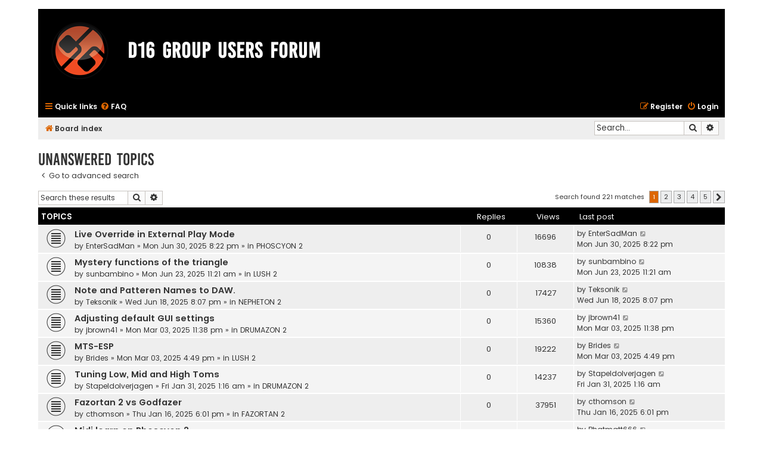

--- FILE ---
content_type: text/html; charset=UTF-8
request_url: https://d16.pl/forum/search.php?search_id=unanswered&sid=c2e471d8d43e9ce6d8c8917e623d4463
body_size: 10423
content:
<!DOCTYPE html>
<html dir="ltr" lang="en-gb">
<head>
<meta charset="utf-8" />
<meta http-equiv="X-UA-Compatible" content="IE=edge">
<meta name="viewport" content="width=device-width, initial-scale=1" />

<title>D16 Group Users Forum - Unanswered topics</title>



<!--
	phpBB style name: Flat Style
	Based on style:   prosilver (this is the default phpBB3 style)
	Original author:  Tom Beddard ( http://www.subBlue.com/ )
	Modified by:      Ian Bradley
-->

<link href="./assets/css/font-awesome.min.css?assets_version=5" rel="stylesheet">
<link href="./styles/flat-style/theme/stylesheet.css?assets_version=5" rel="stylesheet">
<link href="./styles/flat-style/theme/en/stylesheet.css?assets_version=5" rel="stylesheet">




<!--[if lte IE 9]>
	<link href="./styles/flat-style/theme/tweaks.css?assets_version=5" rel="stylesheet">
<![endif]-->





</head>
<body id="phpbb" class="nojs notouch section-search ltr ">


<div id="wrap" class="wrap">
	<a id="top" class="top-anchor" accesskey="t"></a>
	<div id="page-header">
		<div class="headerbar" role="banner">
					<div class="inner">

			<div id="site-description">
				<a id="logo" class="logo" href="./index.php?sid=bd23d0e0f095289dd9f113d721c5f59d" title="Board index"><span class="site_logo"></span></a>
				<div  class="site-description">
					<h1>D16 Group Users Forum</h1>
					<p></p>
					<p class="skiplink"><a href="#start_here">Skip to content</a></p>
				</div>
			</div>

			</div>
					</div>
				<div class="navbar navbar-top" role="navigation">
	<div class="inner">

	<ul id="nav-main" class="nav-main linklist" role="menubar">

		<li id="quick-links" class="quick-links dropdown-container responsive-menu" data-skip-responsive="true">
			<a href="#" class="dropdown-trigger">
				<i class="icon fa-bars fa-fw" aria-hidden="true"></i><span>Quick links</span>
			</a>
			<div class="dropdown">
				<div class="pointer"><div class="pointer-inner"></div></div>
				<ul class="dropdown-contents" role="menu">
					
											<li class="separator"></li>
																									<li>
								<a href="./search.php?search_id=unanswered&amp;sid=bd23d0e0f095289dd9f113d721c5f59d" role="menuitem">
									<i class="icon fa-file fa-fw" aria-hidden="true"></i><span>Unanswered topics</span>
								</a>
							</li>
							<li>
								<a href="./search.php?search_id=active_topics&amp;sid=bd23d0e0f095289dd9f113d721c5f59d" role="menuitem">
									<i class="icon fa-file fa-fw" aria-hidden="true"></i><span>Active topics</span>
								</a>
							</li>
							<li class="separator"></li>
							<li>
								<a href="./search.php?sid=bd23d0e0f095289dd9f113d721c5f59d" role="menuitem">
									<i class="icon fa-search fa-fw" aria-hidden="true"></i><span>Search</span>
								</a>
							</li>
					
										
										<li class="separator"></li>

									</ul>
			</div>
		</li>

				<li data-skip-responsive="true">
			<a href="/forum/app.php/help/faq?sid=bd23d0e0f095289dd9f113d721c5f59d" rel="help" title="Frequently Asked Questions" role="menuitem">
				<i class="icon fa-question-circle fa-fw" aria-hidden="true"></i><span>FAQ</span>
			</a>
		</li>
						
			<li class="rightside"  data-skip-responsive="true">
			<a href="./ucp.php?mode=login&amp;sid=bd23d0e0f095289dd9f113d721c5f59d" title="Login" accesskey="x" role="menuitem">
				<i class="icon fa-power-off fa-fw" aria-hidden="true"></i><span>Login</span>
			</a>
		</li>
					<li class="rightside" data-skip-responsive="true">
				<a href="./ucp.php?mode=register&amp;sid=bd23d0e0f095289dd9f113d721c5f59d" role="menuitem">
					<i class="icon fa-pencil-square-o  fa-fw" aria-hidden="true"></i><span>Register</span>
				</a>
			</li>
						</ul>
    </div>
</div>

<div class="navbar" role="navigation">
	<div class="inner">
	<ul id="nav-breadcrumbs" class="nav-breadcrumbs linklist navlinks" role="menubar">
						<li class="breadcrumbs" itemscope itemtype="http://schema.org/BreadcrumbList">
										<span class="crumb"  itemtype="http://schema.org/ListItem" itemprop="itemListElement" itemscope><a href="./index.php?sid=bd23d0e0f095289dd9f113d721c5f59d" itemprop="url" accesskey="h" data-navbar-reference="index"><i class="icon fa-home fa-fw"></i><span itemprop="title">Board index</span></a></span>

								</li>
		
							<li id="search-box" class="rightside search-box responsive-hide" role="search">
				<form action="./search.php?sid=bd23d0e0f095289dd9f113d721c5f59d" method="get" id="search">
				<fieldset>
					<input name="keywords" id="keywords" type="search" maxlength="128" title="Search for keywords" class="inputbox search tiny" size="20" value="" placeholder="Search…" />
					<button class="button button-search" type="submit" title="Search">
						<i class="icon fa-search fa-fw" aria-hidden="true"></i><span class="sr-only">Search</span>
					</button>
					<a href="./search.php?sid=bd23d0e0f095289dd9f113d721c5f59d" class="button button-search-end" title="Advanced search">
						<i class="icon fa-cog fa-fw" aria-hidden="true"></i><span class="sr-only">Advanced search</span>
					</a>
					<input type="hidden" name="sid" value="bd23d0e0f095289dd9f113d721c5f59d" />

				</fieldset>
				</form>
			</li>

			<li class="rightside responsive-search">
				<a href="./search.php?sid=bd23d0e0f095289dd9f113d721c5f59d" title="View the advanced search options" role="menuitem">
					<i class="icon fa-search fa-fw" aria-hidden="true"></i><span class="sr-only">Search</span>
				</a>
			</li>
					</ul>

	</div>
</div>
	</div>

	
	<a id="start_here" class="anchor"></a>
	<div id="page-body" class="page-body" role="main">
		
		

<h2 class="searchresults-title">Unanswered topics</h2>

	<p class="advanced-search-link">
		<a class="arrow-left" href="./search.php?sid=bd23d0e0f095289dd9f113d721c5f59d" title="Advanced search">
			<i class="icon fa-angle-left fa-fw icon-black" aria-hidden="true"></i><span>Go to advanced search</span>
		</a>
	</p>


	<div class="action-bar bar-top">

			<div class="search-box" role="search">
			<form method="post" action="./search.php?st=0&amp;sk=t&amp;sd=d&amp;sr=topics&amp;sid=bd23d0e0f095289dd9f113d721c5f59d&amp;search_id=unanswered">
			<fieldset>
				<input class="inputbox search tiny" type="search" name="add_keywords" id="add_keywords" value="" placeholder="Search these results" />
				<button class="button button-search" type="submit" title="Search">
					<i class="icon fa-search fa-fw" aria-hidden="true"></i><span class="sr-only">Search</span>
				</button>
				<a href="./search.php?sid=bd23d0e0f095289dd9f113d721c5f59d" class="button button-search-end" title="Advanced search">
					<i class="icon fa-cog fa-fw" aria-hidden="true"></i><span class="sr-only">Advanced search</span>
				</a>
			</fieldset>
			</form>
		</div>
	
		
		<div class="pagination">
						Search found 221 matches
							<ul>
		<li class="active"><span>1</span></li>
				<li><a class="button" href="./search.php?st=0&amp;sk=t&amp;sd=d&amp;sr=topics&amp;sid=bd23d0e0f095289dd9f113d721c5f59d&amp;search_id=unanswered&amp;start=50" role="button">2</a></li>
				<li><a class="button" href="./search.php?st=0&amp;sk=t&amp;sd=d&amp;sr=topics&amp;sid=bd23d0e0f095289dd9f113d721c5f59d&amp;search_id=unanswered&amp;start=100" role="button">3</a></li>
				<li><a class="button" href="./search.php?st=0&amp;sk=t&amp;sd=d&amp;sr=topics&amp;sid=bd23d0e0f095289dd9f113d721c5f59d&amp;search_id=unanswered&amp;start=150" role="button">4</a></li>
				<li><a class="button" href="./search.php?st=0&amp;sk=t&amp;sd=d&amp;sr=topics&amp;sid=bd23d0e0f095289dd9f113d721c5f59d&amp;search_id=unanswered&amp;start=200" role="button">5</a></li>
				<li class="arrow next"><a class="button button-icon-only" href="./search.php?st=0&amp;sk=t&amp;sd=d&amp;sr=topics&amp;sid=bd23d0e0f095289dd9f113d721c5f59d&amp;search_id=unanswered&amp;start=50" rel="next" role="button"><i class="icon fa-chevron-right fa-fw" aria-hidden="true"></i><span class="sr-only">Next</span></a></li>
	</ul>
					</div>
	</div>


		<div class="forumbg">

		<div class="inner">
		<ul class="topiclist">
			<li class="header">
				<dl class="row-item">
					<dt><div class="list-inner">Topics</div></dt>
					<dd class="posts">Replies</dd>
					<dd class="views">Views</dd>
					<dd class="lastpost"><span>Last post</span></dd>
				</dl>
			</li>
		</ul>
		<ul class="topiclist topics">

								<li class="row bg1">
				<dl class="row-item topic_read">
					<dt title="There are no new unread posts for this topic.">
												<div class="list-inner">
																					<a href="./viewtopic.php?f=71&amp;t=2773&amp;sid=bd23d0e0f095289dd9f113d721c5f59d" class="topictitle">Live Override in External Play Mode</a>
																												<br />
							
															<div class="responsive-show" style="display: none;">
									Last post by <a href="./memberlist.php?mode=viewprofile&amp;u=346839&amp;sid=bd23d0e0f095289dd9f113d721c5f59d" class="username">EnterSadMan</a> &laquo; <a href="./viewtopic.php?f=71&amp;t=2773&amp;p=9589&amp;sid=bd23d0e0f095289dd9f113d721c5f59d#p9589" title="Go to last post">Mon Jun 30, 2025 8:22 pm</a>
									<br />Posted in <a href="./viewforum.php?f=71&amp;sid=bd23d0e0f095289dd9f113d721c5f59d">PHOSCYON 2</a>
								</div>
														
							<div class="responsive-hide left-box">
																								by <a href="./memberlist.php?mode=viewprofile&amp;u=346839&amp;sid=bd23d0e0f095289dd9f113d721c5f59d" class="username">EnterSadMan</a> &raquo; Mon Jun 30, 2025 8:22 pm &raquo; in <a href="./viewforum.php?f=71&amp;sid=bd23d0e0f095289dd9f113d721c5f59d">PHOSCYON 2</a>
							</div>

							
													</div>
					</dt>
					<dd class="posts">0 <dfn>Replies</dfn></dd>
					<dd class="views">16696 <dfn>Views</dfn></dd>
					<dd class="lastpost">
						<span><dfn>Last post </dfn>by <a href="./memberlist.php?mode=viewprofile&amp;u=346839&amp;sid=bd23d0e0f095289dd9f113d721c5f59d" class="username">EnterSadMan</a>															<a href="./viewtopic.php?f=71&amp;t=2773&amp;p=9589&amp;sid=bd23d0e0f095289dd9f113d721c5f59d#p9589" title="Go to last post">
									<i class="icon fa-external-link-square fa-fw icon-lightgray icon-md" aria-hidden="true"></i><span class="sr-only"></span>
								</a>
														<br />Mon Jun 30, 2025 8:22 pm
						</span>
					</dd>
				</dl>
			</li>
											<li class="row bg2">
				<dl class="row-item topic_read">
					<dt title="There are no new unread posts for this topic.">
												<div class="list-inner">
																					<a href="./viewtopic.php?f=72&amp;t=2772&amp;sid=bd23d0e0f095289dd9f113d721c5f59d" class="topictitle">Mystery functions of the triangle</a>
																												<br />
							
															<div class="responsive-show" style="display: none;">
									Last post by <a href="./memberlist.php?mode=viewprofile&amp;u=349235&amp;sid=bd23d0e0f095289dd9f113d721c5f59d" class="username">sunbambino</a> &laquo; <a href="./viewtopic.php?f=72&amp;t=2772&amp;p=9588&amp;sid=bd23d0e0f095289dd9f113d721c5f59d#p9588" title="Go to last post">Mon Jun 23, 2025 11:21 am</a>
									<br />Posted in <a href="./viewforum.php?f=72&amp;sid=bd23d0e0f095289dd9f113d721c5f59d">LUSH 2</a>
								</div>
														
							<div class="responsive-hide left-box">
																								by <a href="./memberlist.php?mode=viewprofile&amp;u=349235&amp;sid=bd23d0e0f095289dd9f113d721c5f59d" class="username">sunbambino</a> &raquo; Mon Jun 23, 2025 11:21 am &raquo; in <a href="./viewforum.php?f=72&amp;sid=bd23d0e0f095289dd9f113d721c5f59d">LUSH 2</a>
							</div>

							
													</div>
					</dt>
					<dd class="posts">0 <dfn>Replies</dfn></dd>
					<dd class="views">10838 <dfn>Views</dfn></dd>
					<dd class="lastpost">
						<span><dfn>Last post </dfn>by <a href="./memberlist.php?mode=viewprofile&amp;u=349235&amp;sid=bd23d0e0f095289dd9f113d721c5f59d" class="username">sunbambino</a>															<a href="./viewtopic.php?f=72&amp;t=2772&amp;p=9588&amp;sid=bd23d0e0f095289dd9f113d721c5f59d#p9588" title="Go to last post">
									<i class="icon fa-external-link-square fa-fw icon-lightgray icon-md" aria-hidden="true"></i><span class="sr-only"></span>
								</a>
														<br />Mon Jun 23, 2025 11:21 am
						</span>
					</dd>
				</dl>
			</li>
											<li class="row bg1">
				<dl class="row-item topic_read">
					<dt title="There are no new unread posts for this topic.">
												<div class="list-inner">
																					<a href="./viewtopic.php?f=75&amp;t=2770&amp;sid=bd23d0e0f095289dd9f113d721c5f59d" class="topictitle">Note and Patteren Names to DAW.</a>
																												<br />
							
															<div class="responsive-show" style="display: none;">
									Last post by <a href="./memberlist.php?mode=viewprofile&amp;u=693&amp;sid=bd23d0e0f095289dd9f113d721c5f59d" class="username">Teksonik</a> &laquo; <a href="./viewtopic.php?f=75&amp;t=2770&amp;p=9585&amp;sid=bd23d0e0f095289dd9f113d721c5f59d#p9585" title="Go to last post">Wed Jun 18, 2025 8:07 pm</a>
									<br />Posted in <a href="./viewforum.php?f=75&amp;sid=bd23d0e0f095289dd9f113d721c5f59d">NEPHETON 2</a>
								</div>
														
							<div class="responsive-hide left-box">
																								by <a href="./memberlist.php?mode=viewprofile&amp;u=693&amp;sid=bd23d0e0f095289dd9f113d721c5f59d" class="username">Teksonik</a> &raquo; Wed Jun 18, 2025 8:07 pm &raquo; in <a href="./viewforum.php?f=75&amp;sid=bd23d0e0f095289dd9f113d721c5f59d">NEPHETON 2</a>
							</div>

							
													</div>
					</dt>
					<dd class="posts">0 <dfn>Replies</dfn></dd>
					<dd class="views">17427 <dfn>Views</dfn></dd>
					<dd class="lastpost">
						<span><dfn>Last post </dfn>by <a href="./memberlist.php?mode=viewprofile&amp;u=693&amp;sid=bd23d0e0f095289dd9f113d721c5f59d" class="username">Teksonik</a>															<a href="./viewtopic.php?f=75&amp;t=2770&amp;p=9585&amp;sid=bd23d0e0f095289dd9f113d721c5f59d#p9585" title="Go to last post">
									<i class="icon fa-external-link-square fa-fw icon-lightgray icon-md" aria-hidden="true"></i><span class="sr-only"></span>
								</a>
														<br />Wed Jun 18, 2025 8:07 pm
						</span>
					</dd>
				</dl>
			</li>
											<li class="row bg2">
				<dl class="row-item topic_read">
					<dt title="There are no new unread posts for this topic.">
												<div class="list-inner">
																					<a href="./viewtopic.php?f=74&amp;t=2769&amp;sid=bd23d0e0f095289dd9f113d721c5f59d" class="topictitle">Adjusting default GUI settings</a>
																												<br />
							
															<div class="responsive-show" style="display: none;">
									Last post by <a href="./memberlist.php?mode=viewprofile&amp;u=347503&amp;sid=bd23d0e0f095289dd9f113d721c5f59d" class="username">jbrown41</a> &laquo; <a href="./viewtopic.php?f=74&amp;t=2769&amp;p=9582&amp;sid=bd23d0e0f095289dd9f113d721c5f59d#p9582" title="Go to last post">Mon Mar 03, 2025 11:38 pm</a>
									<br />Posted in <a href="./viewforum.php?f=74&amp;sid=bd23d0e0f095289dd9f113d721c5f59d">DRUMAZON 2</a>
								</div>
														
							<div class="responsive-hide left-box">
																								by <a href="./memberlist.php?mode=viewprofile&amp;u=347503&amp;sid=bd23d0e0f095289dd9f113d721c5f59d" class="username">jbrown41</a> &raquo; Mon Mar 03, 2025 11:38 pm &raquo; in <a href="./viewforum.php?f=74&amp;sid=bd23d0e0f095289dd9f113d721c5f59d">DRUMAZON 2</a>
							</div>

							
													</div>
					</dt>
					<dd class="posts">0 <dfn>Replies</dfn></dd>
					<dd class="views">15360 <dfn>Views</dfn></dd>
					<dd class="lastpost">
						<span><dfn>Last post </dfn>by <a href="./memberlist.php?mode=viewprofile&amp;u=347503&amp;sid=bd23d0e0f095289dd9f113d721c5f59d" class="username">jbrown41</a>															<a href="./viewtopic.php?f=74&amp;t=2769&amp;p=9582&amp;sid=bd23d0e0f095289dd9f113d721c5f59d#p9582" title="Go to last post">
									<i class="icon fa-external-link-square fa-fw icon-lightgray icon-md" aria-hidden="true"></i><span class="sr-only"></span>
								</a>
														<br />Mon Mar 03, 2025 11:38 pm
						</span>
					</dd>
				</dl>
			</li>
											<li class="row bg1">
				<dl class="row-item topic_read">
					<dt title="There are no new unread posts for this topic.">
												<div class="list-inner">
																					<a href="./viewtopic.php?f=72&amp;t=2768&amp;sid=bd23d0e0f095289dd9f113d721c5f59d" class="topictitle">MTS-ESP</a>
																												<br />
							
															<div class="responsive-show" style="display: none;">
									Last post by <a href="./memberlist.php?mode=viewprofile&amp;u=347550&amp;sid=bd23d0e0f095289dd9f113d721c5f59d" class="username">Brides</a> &laquo; <a href="./viewtopic.php?f=72&amp;t=2768&amp;p=9581&amp;sid=bd23d0e0f095289dd9f113d721c5f59d#p9581" title="Go to last post">Mon Mar 03, 2025 4:49 pm</a>
									<br />Posted in <a href="./viewforum.php?f=72&amp;sid=bd23d0e0f095289dd9f113d721c5f59d">LUSH 2</a>
								</div>
														
							<div class="responsive-hide left-box">
																								by <a href="./memberlist.php?mode=viewprofile&amp;u=347550&amp;sid=bd23d0e0f095289dd9f113d721c5f59d" class="username">Brides</a> &raquo; Mon Mar 03, 2025 4:49 pm &raquo; in <a href="./viewforum.php?f=72&amp;sid=bd23d0e0f095289dd9f113d721c5f59d">LUSH 2</a>
							</div>

							
													</div>
					</dt>
					<dd class="posts">0 <dfn>Replies</dfn></dd>
					<dd class="views">19222 <dfn>Views</dfn></dd>
					<dd class="lastpost">
						<span><dfn>Last post </dfn>by <a href="./memberlist.php?mode=viewprofile&amp;u=347550&amp;sid=bd23d0e0f095289dd9f113d721c5f59d" class="username">Brides</a>															<a href="./viewtopic.php?f=72&amp;t=2768&amp;p=9581&amp;sid=bd23d0e0f095289dd9f113d721c5f59d#p9581" title="Go to last post">
									<i class="icon fa-external-link-square fa-fw icon-lightgray icon-md" aria-hidden="true"></i><span class="sr-only"></span>
								</a>
														<br />Mon Mar 03, 2025 4:49 pm
						</span>
					</dd>
				</dl>
			</li>
											<li class="row bg2">
				<dl class="row-item topic_read">
					<dt title="There are no new unread posts for this topic.">
												<div class="list-inner">
																					<a href="./viewtopic.php?f=74&amp;t=2766&amp;sid=bd23d0e0f095289dd9f113d721c5f59d" class="topictitle">Tuning Low, Mid and High Toms</a>
																												<br />
							
															<div class="responsive-show" style="display: none;">
									Last post by <a href="./memberlist.php?mode=viewprofile&amp;u=347072&amp;sid=bd23d0e0f095289dd9f113d721c5f59d" class="username">Stapeldolverjagen</a> &laquo; <a href="./viewtopic.php?f=74&amp;t=2766&amp;p=9578&amp;sid=bd23d0e0f095289dd9f113d721c5f59d#p9578" title="Go to last post">Fri Jan 31, 2025 1:16 am</a>
									<br />Posted in <a href="./viewforum.php?f=74&amp;sid=bd23d0e0f095289dd9f113d721c5f59d">DRUMAZON 2</a>
								</div>
														
							<div class="responsive-hide left-box">
																								by <a href="./memberlist.php?mode=viewprofile&amp;u=347072&amp;sid=bd23d0e0f095289dd9f113d721c5f59d" class="username">Stapeldolverjagen</a> &raquo; Fri Jan 31, 2025 1:16 am &raquo; in <a href="./viewforum.php?f=74&amp;sid=bd23d0e0f095289dd9f113d721c5f59d">DRUMAZON 2</a>
							</div>

							
													</div>
					</dt>
					<dd class="posts">0 <dfn>Replies</dfn></dd>
					<dd class="views">14237 <dfn>Views</dfn></dd>
					<dd class="lastpost">
						<span><dfn>Last post </dfn>by <a href="./memberlist.php?mode=viewprofile&amp;u=347072&amp;sid=bd23d0e0f095289dd9f113d721c5f59d" class="username">Stapeldolverjagen</a>															<a href="./viewtopic.php?f=74&amp;t=2766&amp;p=9578&amp;sid=bd23d0e0f095289dd9f113d721c5f59d#p9578" title="Go to last post">
									<i class="icon fa-external-link-square fa-fw icon-lightgray icon-md" aria-hidden="true"></i><span class="sr-only"></span>
								</a>
														<br />Fri Jan 31, 2025 1:16 am
						</span>
					</dd>
				</dl>
			</li>
											<li class="row bg1">
				<dl class="row-item topic_read">
					<dt title="There are no new unread posts for this topic.">
												<div class="list-inner">
																					<a href="./viewtopic.php?f=66&amp;t=2764&amp;sid=bd23d0e0f095289dd9f113d721c5f59d" class="topictitle">Fazortan 2 vs Godfazer</a>
																												<br />
							
															<div class="responsive-show" style="display: none;">
									Last post by <a href="./memberlist.php?mode=viewprofile&amp;u=347270&amp;sid=bd23d0e0f095289dd9f113d721c5f59d" class="username">cthomson</a> &laquo; <a href="./viewtopic.php?f=66&amp;t=2764&amp;p=9575&amp;sid=bd23d0e0f095289dd9f113d721c5f59d#p9575" title="Go to last post">Thu Jan 16, 2025 6:01 pm</a>
									<br />Posted in <a href="./viewforum.php?f=66&amp;sid=bd23d0e0f095289dd9f113d721c5f59d">FAZORTAN 2</a>
								</div>
														
							<div class="responsive-hide left-box">
																								by <a href="./memberlist.php?mode=viewprofile&amp;u=347270&amp;sid=bd23d0e0f095289dd9f113d721c5f59d" class="username">cthomson</a> &raquo; Thu Jan 16, 2025 6:01 pm &raquo; in <a href="./viewforum.php?f=66&amp;sid=bd23d0e0f095289dd9f113d721c5f59d">FAZORTAN 2</a>
							</div>

							
													</div>
					</dt>
					<dd class="posts">0 <dfn>Replies</dfn></dd>
					<dd class="views">37951 <dfn>Views</dfn></dd>
					<dd class="lastpost">
						<span><dfn>Last post </dfn>by <a href="./memberlist.php?mode=viewprofile&amp;u=347270&amp;sid=bd23d0e0f095289dd9f113d721c5f59d" class="username">cthomson</a>															<a href="./viewtopic.php?f=66&amp;t=2764&amp;p=9575&amp;sid=bd23d0e0f095289dd9f113d721c5f59d#p9575" title="Go to last post">
									<i class="icon fa-external-link-square fa-fw icon-lightgray icon-md" aria-hidden="true"></i><span class="sr-only"></span>
								</a>
														<br />Thu Jan 16, 2025 6:01 pm
						</span>
					</dd>
				</dl>
			</li>
											<li class="row bg2">
				<dl class="row-item topic_read">
					<dt title="There are no new unread posts for this topic.">
												<div class="list-inner">
																					<a href="./viewtopic.php?f=71&amp;t=2763&amp;sid=bd23d0e0f095289dd9f113d721c5f59d" class="topictitle">Midi learn on Phoscyon 2</a>
																												<br />
							
															<div class="responsive-show" style="display: none;">
									Last post by <a href="./memberlist.php?mode=viewprofile&amp;u=333982&amp;sid=bd23d0e0f095289dd9f113d721c5f59d" class="username">Phatmatt666</a> &laquo; <a href="./viewtopic.php?f=71&amp;t=2763&amp;p=9572&amp;sid=bd23d0e0f095289dd9f113d721c5f59d#p9572" title="Go to last post">Sun Dec 08, 2024 11:22 am</a>
									<br />Posted in <a href="./viewforum.php?f=71&amp;sid=bd23d0e0f095289dd9f113d721c5f59d">PHOSCYON 2</a>
								</div>
														
							<div class="responsive-hide left-box">
																								by <a href="./memberlist.php?mode=viewprofile&amp;u=333982&amp;sid=bd23d0e0f095289dd9f113d721c5f59d" class="username">Phatmatt666</a> &raquo; Sun Dec 08, 2024 11:22 am &raquo; in <a href="./viewforum.php?f=71&amp;sid=bd23d0e0f095289dd9f113d721c5f59d">PHOSCYON 2</a>
							</div>

							
													</div>
					</dt>
					<dd class="posts">0 <dfn>Replies</dfn></dd>
					<dd class="views">22200 <dfn>Views</dfn></dd>
					<dd class="lastpost">
						<span><dfn>Last post </dfn>by <a href="./memberlist.php?mode=viewprofile&amp;u=333982&amp;sid=bd23d0e0f095289dd9f113d721c5f59d" class="username">Phatmatt666</a>															<a href="./viewtopic.php?f=71&amp;t=2763&amp;p=9572&amp;sid=bd23d0e0f095289dd9f113d721c5f59d#p9572" title="Go to last post">
									<i class="icon fa-external-link-square fa-fw icon-lightgray icon-md" aria-hidden="true"></i><span class="sr-only"></span>
								</a>
														<br />Sun Dec 08, 2024 11:22 am
						</span>
					</dd>
				</dl>
			</li>
											<li class="row bg1">
				<dl class="row-item topic_read">
					<dt title="There are no new unread posts for this topic.">
												<div class="list-inner">
																					<a href="./viewtopic.php?f=8&amp;t=2761&amp;sid=bd23d0e0f095289dd9f113d721c5f59d" class="topictitle">Drumazon 2 midi mapping my midi keyboard</a>
																												<br />
							
															<div class="responsive-show" style="display: none;">
									Last post by <a href="./memberlist.php?mode=viewprofile&amp;u=345434&amp;sid=bd23d0e0f095289dd9f113d721c5f59d" class="username">Lando72</a> &laquo; <a href="./viewtopic.php?f=8&amp;t=2761&amp;p=9568&amp;sid=bd23d0e0f095289dd9f113d721c5f59d#p9568" title="Go to last post">Wed Sep 04, 2024 5:47 pm</a>
									<br />Posted in <a href="./viewforum.php?f=8&amp;sid=bd23d0e0f095289dd9f113d721c5f59d">Off-topic</a>
								</div>
														
							<div class="responsive-hide left-box">
																								by <a href="./memberlist.php?mode=viewprofile&amp;u=345434&amp;sid=bd23d0e0f095289dd9f113d721c5f59d" class="username">Lando72</a> &raquo; Wed Sep 04, 2024 5:47 pm &raquo; in <a href="./viewforum.php?f=8&amp;sid=bd23d0e0f095289dd9f113d721c5f59d">Off-topic</a>
							</div>

							
													</div>
					</dt>
					<dd class="posts">0 <dfn>Replies</dfn></dd>
					<dd class="views">31432 <dfn>Views</dfn></dd>
					<dd class="lastpost">
						<span><dfn>Last post </dfn>by <a href="./memberlist.php?mode=viewprofile&amp;u=345434&amp;sid=bd23d0e0f095289dd9f113d721c5f59d" class="username">Lando72</a>															<a href="./viewtopic.php?f=8&amp;t=2761&amp;p=9568&amp;sid=bd23d0e0f095289dd9f113d721c5f59d#p9568" title="Go to last post">
									<i class="icon fa-external-link-square fa-fw icon-lightgray icon-md" aria-hidden="true"></i><span class="sr-only"></span>
								</a>
														<br />Wed Sep 04, 2024 5:47 pm
						</span>
					</dd>
				</dl>
			</li>
											<li class="row bg2">
				<dl class="row-item topic_read">
					<dt title="There are no new unread posts for this topic.">
												<div class="list-inner">
																					<a href="./viewtopic.php?f=74&amp;t=2760&amp;sid=bd23d0e0f095289dd9f113d721c5f59d" class="topictitle">Push 2</a>
																												<br />
							
															<div class="responsive-show" style="display: none;">
									Last post by <a href="./memberlist.php?mode=viewprofile&amp;u=44&amp;sid=bd23d0e0f095289dd9f113d721c5f59d" class="username">Custa</a> &laquo; <a href="./viewtopic.php?f=74&amp;t=2760&amp;p=9567&amp;sid=bd23d0e0f095289dd9f113d721c5f59d#p9567" title="Go to last post">Wed Aug 28, 2024 2:23 pm</a>
									<br />Posted in <a href="./viewforum.php?f=74&amp;sid=bd23d0e0f095289dd9f113d721c5f59d">DRUMAZON 2</a>
								</div>
														
							<div class="responsive-hide left-box">
																								by <a href="./memberlist.php?mode=viewprofile&amp;u=44&amp;sid=bd23d0e0f095289dd9f113d721c5f59d" class="username">Custa</a> &raquo; Wed Aug 28, 2024 2:23 pm &raquo; in <a href="./viewforum.php?f=74&amp;sid=bd23d0e0f095289dd9f113d721c5f59d">DRUMAZON 2</a>
							</div>

							
													</div>
					</dt>
					<dd class="posts">0 <dfn>Replies</dfn></dd>
					<dd class="views">14969 <dfn>Views</dfn></dd>
					<dd class="lastpost">
						<span><dfn>Last post </dfn>by <a href="./memberlist.php?mode=viewprofile&amp;u=44&amp;sid=bd23d0e0f095289dd9f113d721c5f59d" class="username">Custa</a>															<a href="./viewtopic.php?f=74&amp;t=2760&amp;p=9567&amp;sid=bd23d0e0f095289dd9f113d721c5f59d#p9567" title="Go to last post">
									<i class="icon fa-external-link-square fa-fw icon-lightgray icon-md" aria-hidden="true"></i><span class="sr-only"></span>
								</a>
														<br />Wed Aug 28, 2024 2:23 pm
						</span>
					</dd>
				</dl>
			</li>
											<li class="row bg1">
				<dl class="row-item topic_read">
					<dt title="There are no new unread posts for this topic.">
												<div class="list-inner">
																					<a href="./viewtopic.php?f=74&amp;t=2759&amp;sid=bd23d0e0f095289dd9f113d721c5f59d" class="topictitle">Please bring drumazon 1 back..it has been so much better and more fun</a>
																												<br />
							
															<div class="responsive-show" style="display: none;">
									Last post by <a href="./memberlist.php?mode=viewprofile&amp;u=342217&amp;sid=bd23d0e0f095289dd9f113d721c5f59d" class="username">3phase</a> &laquo; <a href="./viewtopic.php?f=74&amp;t=2759&amp;p=9566&amp;sid=bd23d0e0f095289dd9f113d721c5f59d#p9566" title="Go to last post">Sun Aug 04, 2024 7:06 pm</a>
									<br />Posted in <a href="./viewforum.php?f=74&amp;sid=bd23d0e0f095289dd9f113d721c5f59d">DRUMAZON 2</a>
								</div>
														
							<div class="responsive-hide left-box">
																								by <a href="./memberlist.php?mode=viewprofile&amp;u=342217&amp;sid=bd23d0e0f095289dd9f113d721c5f59d" class="username">3phase</a> &raquo; Sun Aug 04, 2024 7:06 pm &raquo; in <a href="./viewforum.php?f=74&amp;sid=bd23d0e0f095289dd9f113d721c5f59d">DRUMAZON 2</a>
							</div>

							
													</div>
					</dt>
					<dd class="posts">0 <dfn>Replies</dfn></dd>
					<dd class="views">13778 <dfn>Views</dfn></dd>
					<dd class="lastpost">
						<span><dfn>Last post </dfn>by <a href="./memberlist.php?mode=viewprofile&amp;u=342217&amp;sid=bd23d0e0f095289dd9f113d721c5f59d" class="username">3phase</a>															<a href="./viewtopic.php?f=74&amp;t=2759&amp;p=9566&amp;sid=bd23d0e0f095289dd9f113d721c5f59d#p9566" title="Go to last post">
									<i class="icon fa-external-link-square fa-fw icon-lightgray icon-md" aria-hidden="true"></i><span class="sr-only"></span>
								</a>
														<br />Sun Aug 04, 2024 7:06 pm
						</span>
					</dd>
				</dl>
			</li>
											<li class="row bg2">
				<dl class="row-item topic_read">
					<dt title="There are no new unread posts for this topic.">
												<div class="list-inner">
																					<a href="./viewtopic.php?f=74&amp;t=2758&amp;sid=bd23d0e0f095289dd9f113d721c5f59d" class="topictitle">Drumazon 1 file import..please</a>
																												<br />
							
															<div class="responsive-show" style="display: none;">
									Last post by <a href="./memberlist.php?mode=viewprofile&amp;u=342217&amp;sid=bd23d0e0f095289dd9f113d721c5f59d" class="username">3phase</a> &laquo; <a href="./viewtopic.php?f=74&amp;t=2758&amp;p=9565&amp;sid=bd23d0e0f095289dd9f113d721c5f59d#p9565" title="Go to last post">Sun Aug 04, 2024 6:52 pm</a>
									<br />Posted in <a href="./viewforum.php?f=74&amp;sid=bd23d0e0f095289dd9f113d721c5f59d">DRUMAZON 2</a>
								</div>
														
							<div class="responsive-hide left-box">
																								by <a href="./memberlist.php?mode=viewprofile&amp;u=342217&amp;sid=bd23d0e0f095289dd9f113d721c5f59d" class="username">3phase</a> &raquo; Sun Aug 04, 2024 6:52 pm &raquo; in <a href="./viewforum.php?f=74&amp;sid=bd23d0e0f095289dd9f113d721c5f59d">DRUMAZON 2</a>
							</div>

							
													</div>
					</dt>
					<dd class="posts">0 <dfn>Replies</dfn></dd>
					<dd class="views">13456 <dfn>Views</dfn></dd>
					<dd class="lastpost">
						<span><dfn>Last post </dfn>by <a href="./memberlist.php?mode=viewprofile&amp;u=342217&amp;sid=bd23d0e0f095289dd9f113d721c5f59d" class="username">3phase</a>															<a href="./viewtopic.php?f=74&amp;t=2758&amp;p=9565&amp;sid=bd23d0e0f095289dd9f113d721c5f59d#p9565" title="Go to last post">
									<i class="icon fa-external-link-square fa-fw icon-lightgray icon-md" aria-hidden="true"></i><span class="sr-only"></span>
								</a>
														<br />Sun Aug 04, 2024 6:52 pm
						</span>
					</dd>
				</dl>
			</li>
											<li class="row bg1">
				<dl class="row-item topic_read">
					<dt title="There are no new unread posts for this topic.">
												<div class="list-inner">
																					<a href="./viewtopic.php?f=78&amp;t=2756&amp;sid=bd23d0e0f095289dd9f113d721c5f59d" class="topictitle">where are Nithonat2 (and both Drumazon2/Nepheton2) User folder on Mac ?</a>
																												<br />
							
															<div class="responsive-show" style="display: none;">
									Last post by <a href="./memberlist.php?mode=viewprofile&amp;u=343352&amp;sid=bd23d0e0f095289dd9f113d721c5f59d" class="username">Krakatau</a> &laquo; <a href="./viewtopic.php?f=78&amp;t=2756&amp;p=9562&amp;sid=bd23d0e0f095289dd9f113d721c5f59d#p9562" title="Go to last post">Sun Jun 16, 2024 9:07 am</a>
									<br />Posted in <a href="./viewforum.php?f=78&amp;sid=bd23d0e0f095289dd9f113d721c5f59d">NITHONAT 2</a>
								</div>
														
							<div class="responsive-hide left-box">
																								by <a href="./memberlist.php?mode=viewprofile&amp;u=343352&amp;sid=bd23d0e0f095289dd9f113d721c5f59d" class="username">Krakatau</a> &raquo; Sun Jun 16, 2024 9:07 am &raquo; in <a href="./viewforum.php?f=78&amp;sid=bd23d0e0f095289dd9f113d721c5f59d">NITHONAT 2</a>
							</div>

							
													</div>
					</dt>
					<dd class="posts">0 <dfn>Replies</dfn></dd>
					<dd class="views">30585 <dfn>Views</dfn></dd>
					<dd class="lastpost">
						<span><dfn>Last post </dfn>by <a href="./memberlist.php?mode=viewprofile&amp;u=343352&amp;sid=bd23d0e0f095289dd9f113d721c5f59d" class="username">Krakatau</a>															<a href="./viewtopic.php?f=78&amp;t=2756&amp;p=9562&amp;sid=bd23d0e0f095289dd9f113d721c5f59d#p9562" title="Go to last post">
									<i class="icon fa-external-link-square fa-fw icon-lightgray icon-md" aria-hidden="true"></i><span class="sr-only"></span>
								</a>
														<br />Sun Jun 16, 2024 9:07 am
						</span>
					</dd>
				</dl>
			</li>
											<li class="row bg2">
				<dl class="row-item topic_read">
					<dt title="There are no new unread posts for this topic.">
												<div class="list-inner">
																					<a href="./viewtopic.php?f=58&amp;t=2755&amp;sid=bd23d0e0f095289dd9f113d721c5f59d" class="topictitle">Recreating Roland TR-like digital PCM samples</a>
																												<br />
							
															<div class="responsive-show" style="display: none;">
									Last post by <a href="./memberlist.php?mode=viewprofile&amp;u=345288&amp;sid=bd23d0e0f095289dd9f113d721c5f59d" class="username">Supa</a> &laquo; <a href="./viewtopic.php?f=58&amp;t=2755&amp;p=9561&amp;sid=bd23d0e0f095289dd9f113d721c5f59d#p9561" title="Go to last post">Sat Jun 08, 2024 9:20 am</a>
									<br />Posted in <a href="./viewforum.php?f=58&amp;sid=bd23d0e0f095289dd9f113d721c5f59d">DECIMORT 2</a>
								</div>
														
							<div class="responsive-hide left-box">
																								by <a href="./memberlist.php?mode=viewprofile&amp;u=345288&amp;sid=bd23d0e0f095289dd9f113d721c5f59d" class="username">Supa</a> &raquo; Sat Jun 08, 2024 9:20 am &raquo; in <a href="./viewforum.php?f=58&amp;sid=bd23d0e0f095289dd9f113d721c5f59d">DECIMORT 2</a>
							</div>

							
													</div>
					</dt>
					<dd class="posts">0 <dfn>Replies</dfn></dd>
					<dd class="views">31391 <dfn>Views</dfn></dd>
					<dd class="lastpost">
						<span><dfn>Last post </dfn>by <a href="./memberlist.php?mode=viewprofile&amp;u=345288&amp;sid=bd23d0e0f095289dd9f113d721c5f59d" class="username">Supa</a>															<a href="./viewtopic.php?f=58&amp;t=2755&amp;p=9561&amp;sid=bd23d0e0f095289dd9f113d721c5f59d#p9561" title="Go to last post">
									<i class="icon fa-external-link-square fa-fw icon-lightgray icon-md" aria-hidden="true"></i><span class="sr-only"></span>
								</a>
														<br />Sat Jun 08, 2024 9:20 am
						</span>
					</dd>
				</dl>
			</li>
											<li class="row bg1">
				<dl class="row-item topic_read">
					<dt title="There are no new unread posts for this topic.">
												<div class="list-inner">
																					<a href="./viewtopic.php?f=75&amp;t=2753&amp;sid=bd23d0e0f095289dd9f113d721c5f59d" class="topictitle">where are Nepheton2 (and Drumazon2) User folder on Mac ?</a>
																												<br />
							
															<div class="responsive-show" style="display: none;">
									Last post by <a href="./memberlist.php?mode=viewprofile&amp;u=343352&amp;sid=bd23d0e0f095289dd9f113d721c5f59d" class="username">Krakatau</a> &laquo; <a href="./viewtopic.php?f=75&amp;t=2753&amp;p=9556&amp;sid=bd23d0e0f095289dd9f113d721c5f59d#p9556" title="Go to last post">Tue Apr 30, 2024 7:02 am</a>
									<br />Posted in <a href="./viewforum.php?f=75&amp;sid=bd23d0e0f095289dd9f113d721c5f59d">NEPHETON 2</a>
								</div>
														
							<div class="responsive-hide left-box">
																								by <a href="./memberlist.php?mode=viewprofile&amp;u=343352&amp;sid=bd23d0e0f095289dd9f113d721c5f59d" class="username">Krakatau</a> &raquo; Tue Apr 30, 2024 7:02 am &raquo; in <a href="./viewforum.php?f=75&amp;sid=bd23d0e0f095289dd9f113d721c5f59d">NEPHETON 2</a>
							</div>

							
													</div>
					</dt>
					<dd class="posts">0 <dfn>Replies</dfn></dd>
					<dd class="views">26462 <dfn>Views</dfn></dd>
					<dd class="lastpost">
						<span><dfn>Last post </dfn>by <a href="./memberlist.php?mode=viewprofile&amp;u=343352&amp;sid=bd23d0e0f095289dd9f113d721c5f59d" class="username">Krakatau</a>															<a href="./viewtopic.php?f=75&amp;t=2753&amp;p=9556&amp;sid=bd23d0e0f095289dd9f113d721c5f59d#p9556" title="Go to last post">
									<i class="icon fa-external-link-square fa-fw icon-lightgray icon-md" aria-hidden="true"></i><span class="sr-only"></span>
								</a>
														<br />Tue Apr 30, 2024 7:02 am
						</span>
					</dd>
				</dl>
			</li>
											<li class="row bg2">
				<dl class="row-item topic_read">
					<dt title="There are no new unread posts for this topic.">
												<div class="list-inner">
																					<a href="./viewtopic.php?f=74&amp;t=2752&amp;sid=bd23d0e0f095289dd9f113d721c5f59d" class="topictitle">Gate trigger on Drumazon 2 and Nepheton 2.</a>
																												<br />
							
															<div class="responsive-show" style="display: none;">
									Last post by <a href="./memberlist.php?mode=viewprofile&amp;u=344923&amp;sid=bd23d0e0f095289dd9f113d721c5f59d" class="username">zionrebels</a> &laquo; <a href="./viewtopic.php?f=74&amp;t=2752&amp;p=9553&amp;sid=bd23d0e0f095289dd9f113d721c5f59d#p9553" title="Go to last post">Fri Apr 12, 2024 6:37 pm</a>
									<br />Posted in <a href="./viewforum.php?f=74&amp;sid=bd23d0e0f095289dd9f113d721c5f59d">DRUMAZON 2</a>
								</div>
														
							<div class="responsive-hide left-box">
																								by <a href="./memberlist.php?mode=viewprofile&amp;u=344923&amp;sid=bd23d0e0f095289dd9f113d721c5f59d" class="username">zionrebels</a> &raquo; Fri Apr 12, 2024 6:37 pm &raquo; in <a href="./viewforum.php?f=74&amp;sid=bd23d0e0f095289dd9f113d721c5f59d">DRUMAZON 2</a>
							</div>

							
													</div>
					</dt>
					<dd class="posts">0 <dfn>Replies</dfn></dd>
					<dd class="views">14743 <dfn>Views</dfn></dd>
					<dd class="lastpost">
						<span><dfn>Last post </dfn>by <a href="./memberlist.php?mode=viewprofile&amp;u=344923&amp;sid=bd23d0e0f095289dd9f113d721c5f59d" class="username">zionrebels</a>															<a href="./viewtopic.php?f=74&amp;t=2752&amp;p=9553&amp;sid=bd23d0e0f095289dd9f113d721c5f59d#p9553" title="Go to last post">
									<i class="icon fa-external-link-square fa-fw icon-lightgray icon-md" aria-hidden="true"></i><span class="sr-only"></span>
								</a>
														<br />Fri Apr 12, 2024 6:37 pm
						</span>
					</dd>
				</dl>
			</li>
											<li class="row bg1">
				<dl class="row-item topic_read">
					<dt title="There are no new unread posts for this topic.">
												<div class="list-inner">
																					<a href="./viewtopic.php?f=13&amp;t=2750&amp;sid=bd23d0e0f095289dd9f113d721c5f59d" class="topictitle">where are Nepheton2 (and Drumazon2) User folder on Mac ?</a>
																												<br />
							
															<div class="responsive-show" style="display: none;">
									Last post by <a href="./memberlist.php?mode=viewprofile&amp;u=343352&amp;sid=bd23d0e0f095289dd9f113d721c5f59d" class="username">Krakatau</a> &laquo; <a href="./viewtopic.php?f=13&amp;t=2750&amp;p=9545&amp;sid=bd23d0e0f095289dd9f113d721c5f59d#p9545" title="Go to last post">Thu Jan 18, 2024 2:26 pm</a>
									<br />Posted in <a href="./viewforum.php?f=13&amp;sid=bd23d0e0f095289dd9f113d721c5f59d">NEPHETON 1</a>
								</div>
														
							<div class="responsive-hide left-box">
																								by <a href="./memberlist.php?mode=viewprofile&amp;u=343352&amp;sid=bd23d0e0f095289dd9f113d721c5f59d" class="username">Krakatau</a> &raquo; Thu Jan 18, 2024 2:26 pm &raquo; in <a href="./viewforum.php?f=13&amp;sid=bd23d0e0f095289dd9f113d721c5f59d">NEPHETON 1</a>
							</div>

							
													</div>
					</dt>
					<dd class="posts">0 <dfn>Replies</dfn></dd>
					<dd class="views">33408 <dfn>Views</dfn></dd>
					<dd class="lastpost">
						<span><dfn>Last post </dfn>by <a href="./memberlist.php?mode=viewprofile&amp;u=343352&amp;sid=bd23d0e0f095289dd9f113d721c5f59d" class="username">Krakatau</a>															<a href="./viewtopic.php?f=13&amp;t=2750&amp;p=9545&amp;sid=bd23d0e0f095289dd9f113d721c5f59d#p9545" title="Go to last post">
									<i class="icon fa-external-link-square fa-fw icon-lightgray icon-md" aria-hidden="true"></i><span class="sr-only"></span>
								</a>
														<br />Thu Jan 18, 2024 2:26 pm
						</span>
					</dd>
				</dl>
			</li>
											<li class="row bg2">
				<dl class="row-item topic_read">
					<dt title="There are no new unread posts for this topic.">
												<div class="list-inner">
																					<a href="./viewtopic.php?f=8&amp;t=2749&amp;sid=bd23d0e0f095289dd9f113d721c5f59d" class="topictitle">A Happy Rockin New Year</a>
																												<br />
							
															<div class="responsive-show" style="display: none;">
									Last post by <a href="./memberlist.php?mode=viewprofile&amp;u=341608&amp;sid=bd23d0e0f095289dd9f113d721c5f59d" class="username">Acidman</a> &laquo; <a href="./viewtopic.php?f=8&amp;t=2749&amp;p=9544&amp;sid=bd23d0e0f095289dd9f113d721c5f59d#p9544" title="Go to last post">Sun Dec 31, 2023 4:48 pm</a>
									<br />Posted in <a href="./viewforum.php?f=8&amp;sid=bd23d0e0f095289dd9f113d721c5f59d">Off-topic</a>
								</div>
														
							<div class="responsive-hide left-box">
																								by <a href="./memberlist.php?mode=viewprofile&amp;u=341608&amp;sid=bd23d0e0f095289dd9f113d721c5f59d" class="username">Acidman</a> &raquo; Sun Dec 31, 2023 4:48 pm &raquo; in <a href="./viewforum.php?f=8&amp;sid=bd23d0e0f095289dd9f113d721c5f59d">Off-topic</a>
							</div>

							
													</div>
					</dt>
					<dd class="posts">0 <dfn>Replies</dfn></dd>
					<dd class="views">18331 <dfn>Views</dfn></dd>
					<dd class="lastpost">
						<span><dfn>Last post </dfn>by <a href="./memberlist.php?mode=viewprofile&amp;u=341608&amp;sid=bd23d0e0f095289dd9f113d721c5f59d" class="username">Acidman</a>															<a href="./viewtopic.php?f=8&amp;t=2749&amp;p=9544&amp;sid=bd23d0e0f095289dd9f113d721c5f59d#p9544" title="Go to last post">
									<i class="icon fa-external-link-square fa-fw icon-lightgray icon-md" aria-hidden="true"></i><span class="sr-only"></span>
								</a>
														<br />Sun Dec 31, 2023 4:48 pm
						</span>
					</dd>
				</dl>
			</li>
											<li class="row bg1">
				<dl class="row-item topic_read">
					<dt title="There are no new unread posts for this topic.">
												<div class="list-inner">
																					<a href="./viewtopic.php?f=71&amp;t=2747&amp;sid=bd23d0e0f095289dd9f113d721c5f59d" class="topictitle">Program Changes Ableton</a>
																												<br />
							
															<div class="responsive-show" style="display: none;">
									Last post by <a href="./memberlist.php?mode=viewprofile&amp;u=342805&amp;sid=bd23d0e0f095289dd9f113d721c5f59d" class="username">Quelle</a> &laquo; <a href="./viewtopic.php?f=71&amp;t=2747&amp;p=9539&amp;sid=bd23d0e0f095289dd9f113d721c5f59d#p9539" title="Go to last post">Wed Dec 06, 2023 12:14 pm</a>
									<br />Posted in <a href="./viewforum.php?f=71&amp;sid=bd23d0e0f095289dd9f113d721c5f59d">PHOSCYON 2</a>
								</div>
														
							<div class="responsive-hide left-box">
																								by <a href="./memberlist.php?mode=viewprofile&amp;u=342805&amp;sid=bd23d0e0f095289dd9f113d721c5f59d" class="username">Quelle</a> &raquo; Wed Dec 06, 2023 12:14 pm &raquo; in <a href="./viewforum.php?f=71&amp;sid=bd23d0e0f095289dd9f113d721c5f59d">PHOSCYON 2</a>
							</div>

							
													</div>
					</dt>
					<dd class="posts">0 <dfn>Replies</dfn></dd>
					<dd class="views">17542 <dfn>Views</dfn></dd>
					<dd class="lastpost">
						<span><dfn>Last post </dfn>by <a href="./memberlist.php?mode=viewprofile&amp;u=342805&amp;sid=bd23d0e0f095289dd9f113d721c5f59d" class="username">Quelle</a>															<a href="./viewtopic.php?f=71&amp;t=2747&amp;p=9539&amp;sid=bd23d0e0f095289dd9f113d721c5f59d#p9539" title="Go to last post">
									<i class="icon fa-external-link-square fa-fw icon-lightgray icon-md" aria-hidden="true"></i><span class="sr-only"></span>
								</a>
														<br />Wed Dec 06, 2023 12:14 pm
						</span>
					</dd>
				</dl>
			</li>
											<li class="row bg2">
				<dl class="row-item topic_read">
					<dt title="There are no new unread posts for this topic.">
												<div class="list-inner">
																					<a href="./viewtopic.php?f=72&amp;t=2745&amp;sid=bd23d0e0f095289dd9f113d721c5f59d" class="topictitle">2.0.1 Update</a>
																												<br />
							
															<div class="responsive-show" style="display: none;">
									Last post by <a href="./memberlist.php?mode=viewprofile&amp;u=341608&amp;sid=bd23d0e0f095289dd9f113d721c5f59d" class="username">Acidman</a> &laquo; <a href="./viewtopic.php?f=72&amp;t=2745&amp;p=9533&amp;sid=bd23d0e0f095289dd9f113d721c5f59d#p9533" title="Go to last post">Sun Oct 22, 2023 12:33 pm</a>
									<br />Posted in <a href="./viewforum.php?f=72&amp;sid=bd23d0e0f095289dd9f113d721c5f59d">LUSH 2</a>
								</div>
														
							<div class="responsive-hide left-box">
																								by <a href="./memberlist.php?mode=viewprofile&amp;u=341608&amp;sid=bd23d0e0f095289dd9f113d721c5f59d" class="username">Acidman</a> &raquo; Sun Oct 22, 2023 12:33 pm &raquo; in <a href="./viewforum.php?f=72&amp;sid=bd23d0e0f095289dd9f113d721c5f59d">LUSH 2</a>
							</div>

							
													</div>
					</dt>
					<dd class="posts">0 <dfn>Replies</dfn></dd>
					<dd class="views">17172 <dfn>Views</dfn></dd>
					<dd class="lastpost">
						<span><dfn>Last post </dfn>by <a href="./memberlist.php?mode=viewprofile&amp;u=341608&amp;sid=bd23d0e0f095289dd9f113d721c5f59d" class="username">Acidman</a>															<a href="./viewtopic.php?f=72&amp;t=2745&amp;p=9533&amp;sid=bd23d0e0f095289dd9f113d721c5f59d#p9533" title="Go to last post">
									<i class="icon fa-external-link-square fa-fw icon-lightgray icon-md" aria-hidden="true"></i><span class="sr-only"></span>
								</a>
														<br />Sun Oct 22, 2023 12:33 pm
						</span>
					</dd>
				</dl>
			</li>
											<li class="row bg1">
				<dl class="row-item topic_read">
					<dt title="There are no new unread posts for this topic.">
												<div class="list-inner">
																					<a href="./viewtopic.php?f=13&amp;t=2740&amp;sid=bd23d0e0f095289dd9f113d721c5f59d" class="topictitle">Feature request: variable track length per instrument</a>
																												<br />
							
															<div class="responsive-show" style="display: none;">
									Last post by <a href="./memberlist.php?mode=viewprofile&amp;u=342215&amp;sid=bd23d0e0f095289dd9f113d721c5f59d" class="username">cptgone</a> &laquo; <a href="./viewtopic.php?f=13&amp;t=2740&amp;p=9524&amp;sid=bd23d0e0f095289dd9f113d721c5f59d#p9524" title="Go to last post">Thu Sep 28, 2023 4:15 pm</a>
									<br />Posted in <a href="./viewforum.php?f=13&amp;sid=bd23d0e0f095289dd9f113d721c5f59d">NEPHETON 1</a>
								</div>
														
							<div class="responsive-hide left-box">
																								by <a href="./memberlist.php?mode=viewprofile&amp;u=342215&amp;sid=bd23d0e0f095289dd9f113d721c5f59d" class="username">cptgone</a> &raquo; Thu Sep 28, 2023 4:15 pm &raquo; in <a href="./viewforum.php?f=13&amp;sid=bd23d0e0f095289dd9f113d721c5f59d">NEPHETON 1</a>
							</div>

							
													</div>
					</dt>
					<dd class="posts">0 <dfn>Replies</dfn></dd>
					<dd class="views">18033 <dfn>Views</dfn></dd>
					<dd class="lastpost">
						<span><dfn>Last post </dfn>by <a href="./memberlist.php?mode=viewprofile&amp;u=342215&amp;sid=bd23d0e0f095289dd9f113d721c5f59d" class="username">cptgone</a>															<a href="./viewtopic.php?f=13&amp;t=2740&amp;p=9524&amp;sid=bd23d0e0f095289dd9f113d721c5f59d#p9524" title="Go to last post">
									<i class="icon fa-external-link-square fa-fw icon-lightgray icon-md" aria-hidden="true"></i><span class="sr-only"></span>
								</a>
														<br />Thu Sep 28, 2023 4:15 pm
						</span>
					</dd>
				</dl>
			</li>
											<li class="row bg2">
				<dl class="row-item topic_read">
					<dt title="There are no new unread posts for this topic.">
												<div class="list-inner">
																					<a href="./viewtopic.php?f=71&amp;t=2737&amp;sid=bd23d0e0f095289dd9f113d721c5f59d" class="topictitle">Some feature requests</a>
																												<br />
							
															<div class="responsive-show" style="display: none;">
									Last post by <a href="./memberlist.php?mode=viewprofile&amp;u=342098&amp;sid=bd23d0e0f095289dd9f113d721c5f59d" class="username">Joris Röling</a> &laquo; <a href="./viewtopic.php?f=71&amp;t=2737&amp;p=9517&amp;sid=bd23d0e0f095289dd9f113d721c5f59d#p9517" title="Go to last post">Wed Sep 13, 2023 2:44 pm</a>
									<br />Posted in <a href="./viewforum.php?f=71&amp;sid=bd23d0e0f095289dd9f113d721c5f59d">PHOSCYON 2</a>
								</div>
														
							<div class="responsive-hide left-box">
																								by <a href="./memberlist.php?mode=viewprofile&amp;u=342098&amp;sid=bd23d0e0f095289dd9f113d721c5f59d" class="username">Joris Röling</a> &raquo; Wed Sep 13, 2023 2:44 pm &raquo; in <a href="./viewforum.php?f=71&amp;sid=bd23d0e0f095289dd9f113d721c5f59d">PHOSCYON 2</a>
							</div>

							
													</div>
					</dt>
					<dd class="posts">0 <dfn>Replies</dfn></dd>
					<dd class="views">18014 <dfn>Views</dfn></dd>
					<dd class="lastpost">
						<span><dfn>Last post </dfn>by <a href="./memberlist.php?mode=viewprofile&amp;u=342098&amp;sid=bd23d0e0f095289dd9f113d721c5f59d" class="username">Joris Röling</a>															<a href="./viewtopic.php?f=71&amp;t=2737&amp;p=9517&amp;sid=bd23d0e0f095289dd9f113d721c5f59d#p9517" title="Go to last post">
									<i class="icon fa-external-link-square fa-fw icon-lightgray icon-md" aria-hidden="true"></i><span class="sr-only"></span>
								</a>
														<br />Wed Sep 13, 2023 2:44 pm
						</span>
					</dd>
				</dl>
			</li>
											<li class="row bg1">
				<dl class="row-item topic_read">
					<dt title="There are no new unread posts for this topic.">
												<div class="list-inner">
																					<a href="./viewtopic.php?f=72&amp;t=2734&amp;sid=bd23d0e0f095289dd9f113d721c5f59d" class="topictitle">Link Layer parameters for grouped fader control</a>
																												<br />
							
															<div class="responsive-show" style="display: none;">
									Last post by <a href="./memberlist.php?mode=viewprofile&amp;u=63492&amp;sid=bd23d0e0f095289dd9f113d721c5f59d" class="username">alpha604</a> &laquo; <a href="./viewtopic.php?f=72&amp;t=2734&amp;p=9510&amp;sid=bd23d0e0f095289dd9f113d721c5f59d#p9510" title="Go to last post">Mon Aug 07, 2023 11:36 pm</a>
									<br />Posted in <a href="./viewforum.php?f=72&amp;sid=bd23d0e0f095289dd9f113d721c5f59d">LUSH 2</a>
								</div>
														
							<div class="responsive-hide left-box">
																								by <a href="./memberlist.php?mode=viewprofile&amp;u=63492&amp;sid=bd23d0e0f095289dd9f113d721c5f59d" class="username">alpha604</a> &raquo; Mon Aug 07, 2023 11:36 pm &raquo; in <a href="./viewforum.php?f=72&amp;sid=bd23d0e0f095289dd9f113d721c5f59d">LUSH 2</a>
							</div>

							
													</div>
					</dt>
					<dd class="posts">0 <dfn>Replies</dfn></dd>
					<dd class="views">28881 <dfn>Views</dfn></dd>
					<dd class="lastpost">
						<span><dfn>Last post </dfn>by <a href="./memberlist.php?mode=viewprofile&amp;u=63492&amp;sid=bd23d0e0f095289dd9f113d721c5f59d" class="username">alpha604</a>															<a href="./viewtopic.php?f=72&amp;t=2734&amp;p=9510&amp;sid=bd23d0e0f095289dd9f113d721c5f59d#p9510" title="Go to last post">
									<i class="icon fa-external-link-square fa-fw icon-lightgray icon-md" aria-hidden="true"></i><span class="sr-only"></span>
								</a>
														<br />Mon Aug 07, 2023 11:36 pm
						</span>
					</dd>
				</dl>
			</li>
											<li class="row bg2">
				<dl class="row-item topic_read">
					<dt title="There are no new unread posts for this topic.">
												<div class="list-inner">
																					<a href="./viewtopic.php?f=72&amp;t=2730&amp;sid=bd23d0e0f095289dd9f113d721c5f59d" class="topictitle">Question on the arp.</a>
																												<br />
							
															<div class="responsive-show" style="display: none;">
									Last post by <a href="./memberlist.php?mode=viewprofile&amp;u=340353&amp;sid=bd23d0e0f095289dd9f113d721c5f59d" class="username">ericfender1965</a> &laquo; <a href="./viewtopic.php?f=72&amp;t=2730&amp;p=9501&amp;sid=bd23d0e0f095289dd9f113d721c5f59d#p9501" title="Go to last post">Wed Jun 21, 2023 2:59 pm</a>
									<br />Posted in <a href="./viewforum.php?f=72&amp;sid=bd23d0e0f095289dd9f113d721c5f59d">LUSH 2</a>
								</div>
														
							<div class="responsive-hide left-box">
																								by <a href="./memberlist.php?mode=viewprofile&amp;u=340353&amp;sid=bd23d0e0f095289dd9f113d721c5f59d" class="username">ericfender1965</a> &raquo; Wed Jun 21, 2023 2:59 pm &raquo; in <a href="./viewforum.php?f=72&amp;sid=bd23d0e0f095289dd9f113d721c5f59d">LUSH 2</a>
							</div>

							
													</div>
					</dt>
					<dd class="posts">0 <dfn>Replies</dfn></dd>
					<dd class="views">17497 <dfn>Views</dfn></dd>
					<dd class="lastpost">
						<span><dfn>Last post </dfn>by <a href="./memberlist.php?mode=viewprofile&amp;u=340353&amp;sid=bd23d0e0f095289dd9f113d721c5f59d" class="username">ericfender1965</a>															<a href="./viewtopic.php?f=72&amp;t=2730&amp;p=9501&amp;sid=bd23d0e0f095289dd9f113d721c5f59d#p9501" title="Go to last post">
									<i class="icon fa-external-link-square fa-fw icon-lightgray icon-md" aria-hidden="true"></i><span class="sr-only"></span>
								</a>
														<br />Wed Jun 21, 2023 2:59 pm
						</span>
					</dd>
				</dl>
			</li>
											<li class="row bg1">
				<dl class="row-item topic_read">
					<dt title="There are no new unread posts for this topic.">
												<div class="list-inner">
																					<a href="./viewtopic.php?f=71&amp;t=2729&amp;sid=bd23d0e0f095289dd9f113d721c5f59d" class="topictitle">Phoscyon 2 FX</a>
																												<br />
							
															<div class="responsive-show" style="display: none;">
									Last post by <a href="./memberlist.php?mode=viewprofile&amp;u=340865&amp;sid=bd23d0e0f095289dd9f113d721c5f59d" class="username">ActuatorSM</a> &laquo; <a href="./viewtopic.php?f=71&amp;t=2729&amp;p=9496&amp;sid=bd23d0e0f095289dd9f113d721c5f59d#p9496" title="Go to last post">Fri Apr 21, 2023 4:06 am</a>
									<br />Posted in <a href="./viewforum.php?f=71&amp;sid=bd23d0e0f095289dd9f113d721c5f59d">PHOSCYON 2</a>
								</div>
														
							<div class="responsive-hide left-box">
																								by <a href="./memberlist.php?mode=viewprofile&amp;u=340865&amp;sid=bd23d0e0f095289dd9f113d721c5f59d" class="username">ActuatorSM</a> &raquo; Fri Apr 21, 2023 4:06 am &raquo; in <a href="./viewforum.php?f=71&amp;sid=bd23d0e0f095289dd9f113d721c5f59d">PHOSCYON 2</a>
							</div>

							
													</div>
					</dt>
					<dd class="posts">0 <dfn>Replies</dfn></dd>
					<dd class="views">29177 <dfn>Views</dfn></dd>
					<dd class="lastpost">
						<span><dfn>Last post </dfn>by <a href="./memberlist.php?mode=viewprofile&amp;u=340865&amp;sid=bd23d0e0f095289dd9f113d721c5f59d" class="username">ActuatorSM</a>															<a href="./viewtopic.php?f=71&amp;t=2729&amp;p=9496&amp;sid=bd23d0e0f095289dd9f113d721c5f59d#p9496" title="Go to last post">
									<i class="icon fa-external-link-square fa-fw icon-lightgray icon-md" aria-hidden="true"></i><span class="sr-only"></span>
								</a>
														<br />Fri Apr 21, 2023 4:06 am
						</span>
					</dd>
				</dl>
			</li>
											<li class="row bg2">
				<dl class="row-item topic_read">
					<dt title="There are no new unread posts for this topic.">
												<div class="list-inner">
																					<a href="./viewtopic.php?f=71&amp;t=2728&amp;sid=bd23d0e0f095289dd9f113d721c5f59d" class="topictitle">Parameter Access</a>
																												<br />
							
															<div class="responsive-show" style="display: none;">
									Last post by <a href="./memberlist.php?mode=viewprofile&amp;u=319213&amp;sid=bd23d0e0f095289dd9f113d721c5f59d" class="username">future-retro</a> &laquo; <a href="./viewtopic.php?f=71&amp;t=2728&amp;p=9494&amp;sid=bd23d0e0f095289dd9f113d721c5f59d#p9494" title="Go to last post">Wed Mar 08, 2023 8:08 am</a>
									<br />Posted in <a href="./viewforum.php?f=71&amp;sid=bd23d0e0f095289dd9f113d721c5f59d">PHOSCYON 2</a>
								</div>
														
							<div class="responsive-hide left-box">
																								by <a href="./memberlist.php?mode=viewprofile&amp;u=319213&amp;sid=bd23d0e0f095289dd9f113d721c5f59d" class="username">future-retro</a> &raquo; Wed Mar 08, 2023 8:08 am &raquo; in <a href="./viewforum.php?f=71&amp;sid=bd23d0e0f095289dd9f113d721c5f59d">PHOSCYON 2</a>
							</div>

							
													</div>
					</dt>
					<dd class="posts">0 <dfn>Replies</dfn></dd>
					<dd class="views">21918 <dfn>Views</dfn></dd>
					<dd class="lastpost">
						<span><dfn>Last post </dfn>by <a href="./memberlist.php?mode=viewprofile&amp;u=319213&amp;sid=bd23d0e0f095289dd9f113d721c5f59d" class="username">future-retro</a>															<a href="./viewtopic.php?f=71&amp;t=2728&amp;p=9494&amp;sid=bd23d0e0f095289dd9f113d721c5f59d#p9494" title="Go to last post">
									<i class="icon fa-external-link-square fa-fw icon-lightgray icon-md" aria-hidden="true"></i><span class="sr-only"></span>
								</a>
														<br />Wed Mar 08, 2023 8:08 am
						</span>
					</dd>
				</dl>
			</li>
											<li class="row bg1">
				<dl class="row-item topic_read">
					<dt title="There are no new unread posts for this topic.">
												<div class="list-inner">
																					<a href="./viewtopic.php?f=9&amp;t=2727&amp;sid=bd23d0e0f095289dd9f113d721c5f59d" class="topictitle">303 day upgrade for Phoscyon 1 owner any upgrade offers ?</a>
																												<br />
							
															<div class="responsive-show" style="display: none;">
									Last post by <a href="./memberlist.php?mode=viewprofile&amp;u=233909&amp;sid=bd23d0e0f095289dd9f113d721c5f59d" class="username">Lusho</a> &laquo; <a href="./viewtopic.php?f=9&amp;t=2727&amp;p=9493&amp;sid=bd23d0e0f095289dd9f113d721c5f59d#p9493" title="Go to last post">Sun Mar 05, 2023 1:50 pm</a>
									<br />Posted in <a href="./viewforum.php?f=9&amp;sid=bd23d0e0f095289dd9f113d721c5f59d">PHOSCYON 1</a>
								</div>
														
							<div class="responsive-hide left-box">
																								by <a href="./memberlist.php?mode=viewprofile&amp;u=233909&amp;sid=bd23d0e0f095289dd9f113d721c5f59d" class="username">Lusho</a> &raquo; Sun Mar 05, 2023 1:50 pm &raquo; in <a href="./viewforum.php?f=9&amp;sid=bd23d0e0f095289dd9f113d721c5f59d">PHOSCYON 1</a>
							</div>

							
													</div>
					</dt>
					<dd class="posts">0 <dfn>Replies</dfn></dd>
					<dd class="views">51232 <dfn>Views</dfn></dd>
					<dd class="lastpost">
						<span><dfn>Last post </dfn>by <a href="./memberlist.php?mode=viewprofile&amp;u=233909&amp;sid=bd23d0e0f095289dd9f113d721c5f59d" class="username">Lusho</a>															<a href="./viewtopic.php?f=9&amp;t=2727&amp;p=9493&amp;sid=bd23d0e0f095289dd9f113d721c5f59d#p9493" title="Go to last post">
									<i class="icon fa-external-link-square fa-fw icon-lightgray icon-md" aria-hidden="true"></i><span class="sr-only"></span>
								</a>
														<br />Sun Mar 05, 2023 1:50 pm
						</span>
					</dd>
				</dl>
			</li>
											<li class="row bg2">
				<dl class="row-item topic_read">
					<dt title="There are no new unread posts for this topic.">
												<div class="list-inner">
																					<a href="./viewtopic.php?f=71&amp;t=2726&amp;sid=bd23d0e0f095289dd9f113d721c5f59d" class="topictitle">Evaluation Period</a>
																												<br />
							
															<div class="responsive-show" style="display: none;">
									Last post by <a href="./memberlist.php?mode=viewprofile&amp;u=693&amp;sid=bd23d0e0f095289dd9f113d721c5f59d" class="username">Teksonik</a> &laquo; <a href="./viewtopic.php?f=71&amp;t=2726&amp;p=9492&amp;sid=bd23d0e0f095289dd9f113d721c5f59d#p9492" title="Go to last post">Fri Feb 24, 2023 2:55 pm</a>
									<br />Posted in <a href="./viewforum.php?f=71&amp;sid=bd23d0e0f095289dd9f113d721c5f59d">PHOSCYON 2</a>
								</div>
														
							<div class="responsive-hide left-box">
																								by <a href="./memberlist.php?mode=viewprofile&amp;u=693&amp;sid=bd23d0e0f095289dd9f113d721c5f59d" class="username">Teksonik</a> &raquo; Fri Feb 24, 2023 2:55 pm &raquo; in <a href="./viewforum.php?f=71&amp;sid=bd23d0e0f095289dd9f113d721c5f59d">PHOSCYON 2</a>
							</div>

							
													</div>
					</dt>
					<dd class="posts">0 <dfn>Replies</dfn></dd>
					<dd class="views">20684 <dfn>Views</dfn></dd>
					<dd class="lastpost">
						<span><dfn>Last post </dfn>by <a href="./memberlist.php?mode=viewprofile&amp;u=693&amp;sid=bd23d0e0f095289dd9f113d721c5f59d" class="username">Teksonik</a>															<a href="./viewtopic.php?f=71&amp;t=2726&amp;p=9492&amp;sid=bd23d0e0f095289dd9f113d721c5f59d#p9492" title="Go to last post">
									<i class="icon fa-external-link-square fa-fw icon-lightgray icon-md" aria-hidden="true"></i><span class="sr-only"></span>
								</a>
														<br />Fri Feb 24, 2023 2:55 pm
						</span>
					</dd>
				</dl>
			</li>
											<li class="row bg1">
				<dl class="row-item topic_read">
					<dt title="There are no new unread posts for this topic.">
												<div class="list-inner">
																					<a href="./viewtopic.php?f=60&amp;t=2725&amp;sid=bd23d0e0f095289dd9f113d721c5f59d" class="topictitle">Please keep updating this, and add to the RE’s please!</a>
																												<br />
							
															<div class="responsive-show" style="display: none;">
									Last post by <a href="./memberlist.php?mode=viewprofile&amp;u=339549&amp;sid=bd23d0e0f095289dd9f113d721c5f59d" class="username">DJMaytag</a> &laquo; <a href="./viewtopic.php?f=60&amp;t=2725&amp;p=9490&amp;sid=bd23d0e0f095289dd9f113d721c5f59d#p9490" title="Go to last post">Wed Feb 15, 2023 6:23 pm</a>
									<br />Posted in <a href="./viewforum.php?f=60&amp;sid=bd23d0e0f095289dd9f113d721c5f59d">DECIMORT 2 RE</a>
								</div>
														
							<div class="responsive-hide left-box">
																								by <a href="./memberlist.php?mode=viewprofile&amp;u=339549&amp;sid=bd23d0e0f095289dd9f113d721c5f59d" class="username">DJMaytag</a> &raquo; Wed Feb 15, 2023 6:23 pm &raquo; in <a href="./viewforum.php?f=60&amp;sid=bd23d0e0f095289dd9f113d721c5f59d">DECIMORT 2 RE</a>
							</div>

							
													</div>
					</dt>
					<dd class="posts">0 <dfn>Replies</dfn></dd>
					<dd class="views">55255 <dfn>Views</dfn></dd>
					<dd class="lastpost">
						<span><dfn>Last post </dfn>by <a href="./memberlist.php?mode=viewprofile&amp;u=339549&amp;sid=bd23d0e0f095289dd9f113d721c5f59d" class="username">DJMaytag</a>															<a href="./viewtopic.php?f=60&amp;t=2725&amp;p=9490&amp;sid=bd23d0e0f095289dd9f113d721c5f59d#p9490" title="Go to last post">
									<i class="icon fa-external-link-square fa-fw icon-lightgray icon-md" aria-hidden="true"></i><span class="sr-only"></span>
								</a>
														<br />Wed Feb 15, 2023 6:23 pm
						</span>
					</dd>
				</dl>
			</li>
											<li class="row bg2">
				<dl class="row-item topic_read">
					<dt title="There are no new unread posts for this topic.">
												<div class="list-inner">
																					<a href="./viewtopic.php?f=61&amp;t=2719&amp;sid=bd23d0e0f095289dd9f113d721c5f59d" class="topictitle">M1 compatibility of punchbox</a>
																												<br />
							
															<div class="responsive-show" style="display: none;">
									Last post by <a href="./memberlist.php?mode=viewprofile&amp;u=338315&amp;sid=bd23d0e0f095289dd9f113d721c5f59d" class="username">exclam</a> &laquo; <a href="./viewtopic.php?f=61&amp;t=2719&amp;p=9479&amp;sid=bd23d0e0f095289dd9f113d721c5f59d#p9479" title="Go to last post">Mon Nov 14, 2022 4:41 pm</a>
									<br />Posted in <a href="./viewforum.php?f=61&amp;sid=bd23d0e0f095289dd9f113d721c5f59d">PunchBOX</a>
								</div>
														
							<div class="responsive-hide left-box">
																								by <a href="./memberlist.php?mode=viewprofile&amp;u=338315&amp;sid=bd23d0e0f095289dd9f113d721c5f59d" class="username">exclam</a> &raquo; Mon Nov 14, 2022 4:41 pm &raquo; in <a href="./viewforum.php?f=61&amp;sid=bd23d0e0f095289dd9f113d721c5f59d">PunchBOX</a>
							</div>

							
													</div>
					</dt>
					<dd class="posts">0 <dfn>Replies</dfn></dd>
					<dd class="views">21730 <dfn>Views</dfn></dd>
					<dd class="lastpost">
						<span><dfn>Last post </dfn>by <a href="./memberlist.php?mode=viewprofile&amp;u=338315&amp;sid=bd23d0e0f095289dd9f113d721c5f59d" class="username">exclam</a>															<a href="./viewtopic.php?f=61&amp;t=2719&amp;p=9479&amp;sid=bd23d0e0f095289dd9f113d721c5f59d#p9479" title="Go to last post">
									<i class="icon fa-external-link-square fa-fw icon-lightgray icon-md" aria-hidden="true"></i><span class="sr-only"></span>
								</a>
														<br />Mon Nov 14, 2022 4:41 pm
						</span>
					</dd>
				</dl>
			</li>
											<li class="row bg1">
				<dl class="row-item topic_read">
					<dt title="There are no new unread posts for this topic.">
												<div class="list-inner">
																					<a href="./viewtopic.php?f=47&amp;t=2714&amp;sid=bd23d0e0f095289dd9f113d721c5f59d" class="topictitle">Majestic Euphoria Soundset for Lush-101 from Touch The Universe (238 Presets)</a>
																												<br />
							
															<div class="responsive-show" style="display: none;">
									Last post by <a href="./memberlist.php?mode=viewprofile&amp;u=244869&amp;sid=bd23d0e0f095289dd9f113d721c5f59d" class="username">Touch The Universe</a> &laquo; <a href="./viewtopic.php?f=47&amp;t=2714&amp;p=9465&amp;sid=bd23d0e0f095289dd9f113d721c5f59d#p9465" title="Go to last post">Wed Apr 13, 2022 5:09 am</a>
									<br />Posted in <a href="./viewforum.php?f=47&amp;sid=bd23d0e0f095289dd9f113d721c5f59d">LuSH-101</a>
								</div>
														
							<div class="responsive-hide left-box">
																								by <a href="./memberlist.php?mode=viewprofile&amp;u=244869&amp;sid=bd23d0e0f095289dd9f113d721c5f59d" class="username">Touch The Universe</a> &raquo; Wed Apr 13, 2022 5:09 am &raquo; in <a href="./viewforum.php?f=47&amp;sid=bd23d0e0f095289dd9f113d721c5f59d">LuSH-101</a>
							</div>

							
													</div>
					</dt>
					<dd class="posts">0 <dfn>Replies</dfn></dd>
					<dd class="views">24083 <dfn>Views</dfn></dd>
					<dd class="lastpost">
						<span><dfn>Last post </dfn>by <a href="./memberlist.php?mode=viewprofile&amp;u=244869&amp;sid=bd23d0e0f095289dd9f113d721c5f59d" class="username">Touch The Universe</a>															<a href="./viewtopic.php?f=47&amp;t=2714&amp;p=9465&amp;sid=bd23d0e0f095289dd9f113d721c5f59d#p9465" title="Go to last post">
									<i class="icon fa-external-link-square fa-fw icon-lightgray icon-md" aria-hidden="true"></i><span class="sr-only"></span>
								</a>
														<br />Wed Apr 13, 2022 5:09 am
						</span>
					</dd>
				</dl>
			</li>
											<li class="row bg2">
				<dl class="row-item topic_read">
					<dt title="There are no new unread posts for this topic.">
												<div class="list-inner">
																					<a href="./viewtopic.php?f=13&amp;t=2711&amp;sid=bd23d0e0f095289dd9f113d721c5f59d" class="topictitle">FL Studio, triggering Accent in External mode</a>
																												<br />
							
															<div class="responsive-show" style="display: none;">
									Last post by <a href="./memberlist.php?mode=viewprofile&amp;u=335510&amp;sid=bd23d0e0f095289dd9f113d721c5f59d" class="username">Stikkers</a> &laquo; <a href="./viewtopic.php?f=13&amp;t=2711&amp;p=9460&amp;sid=bd23d0e0f095289dd9f113d721c5f59d#p9460" title="Go to last post">Mon Jan 31, 2022 12:41 pm</a>
									<br />Posted in <a href="./viewforum.php?f=13&amp;sid=bd23d0e0f095289dd9f113d721c5f59d">NEPHETON 1</a>
								</div>
														
							<div class="responsive-hide left-box">
																								by <a href="./memberlist.php?mode=viewprofile&amp;u=335510&amp;sid=bd23d0e0f095289dd9f113d721c5f59d" class="username">Stikkers</a> &raquo; Mon Jan 31, 2022 12:41 pm &raquo; in <a href="./viewforum.php?f=13&amp;sid=bd23d0e0f095289dd9f113d721c5f59d">NEPHETON 1</a>
							</div>

							
													</div>
					</dt>
					<dd class="posts">0 <dfn>Replies</dfn></dd>
					<dd class="views">37468 <dfn>Views</dfn></dd>
					<dd class="lastpost">
						<span><dfn>Last post </dfn>by <a href="./memberlist.php?mode=viewprofile&amp;u=335510&amp;sid=bd23d0e0f095289dd9f113d721c5f59d" class="username">Stikkers</a>															<a href="./viewtopic.php?f=13&amp;t=2711&amp;p=9460&amp;sid=bd23d0e0f095289dd9f113d721c5f59d#p9460" title="Go to last post">
									<i class="icon fa-external-link-square fa-fw icon-lightgray icon-md" aria-hidden="true"></i><span class="sr-only"></span>
								</a>
														<br />Mon Jan 31, 2022 12:41 pm
						</span>
					</dd>
				</dl>
			</li>
											<li class="row bg1">
				<dl class="row-item topic_read">
					<dt title="There are no new unread posts for this topic.">
												<div class="list-inner">
																					<a href="./viewtopic.php?f=70&amp;t=2708&amp;sid=bd23d0e0f095289dd9f113d721c5f59d" class="topictitle">Spacerek for  orchestral music</a>
																												<br />
							
															<div class="responsive-show" style="display: none;">
									Last post by <a href="./memberlist.php?mode=viewprofile&amp;u=334650&amp;sid=bd23d0e0f095289dd9f113d721c5f59d" class="username">fab</a> &laquo; <a href="./viewtopic.php?f=70&amp;t=2708&amp;p=9452&amp;sid=bd23d0e0f095289dd9f113d721c5f59d#p9452" title="Go to last post">Mon Nov 22, 2021 1:04 pm</a>
									<br />Posted in <a href="./viewforum.php?f=70&amp;sid=bd23d0e0f095289dd9f113d721c5f59d">SPACEREK</a>
								</div>
														
							<div class="responsive-hide left-box">
																								by <a href="./memberlist.php?mode=viewprofile&amp;u=334650&amp;sid=bd23d0e0f095289dd9f113d721c5f59d" class="username">fab</a> &raquo; Mon Nov 22, 2021 1:04 pm &raquo; in <a href="./viewforum.php?f=70&amp;sid=bd23d0e0f095289dd9f113d721c5f59d">SPACEREK</a>
							</div>

							
													</div>
					</dt>
					<dd class="posts">0 <dfn>Replies</dfn></dd>
					<dd class="views">57681 <dfn>Views</dfn></dd>
					<dd class="lastpost">
						<span><dfn>Last post </dfn>by <a href="./memberlist.php?mode=viewprofile&amp;u=334650&amp;sid=bd23d0e0f095289dd9f113d721c5f59d" class="username">fab</a>															<a href="./viewtopic.php?f=70&amp;t=2708&amp;p=9452&amp;sid=bd23d0e0f095289dd9f113d721c5f59d#p9452" title="Go to last post">
									<i class="icon fa-external-link-square fa-fw icon-lightgray icon-md" aria-hidden="true"></i><span class="sr-only"></span>
								</a>
														<br />Mon Nov 22, 2021 1:04 pm
						</span>
					</dd>
				</dl>
			</li>
											<li class="row bg2">
				<dl class="row-item topic_read">
					<dt title="There are no new unread posts for this topic.">
												<div class="list-inner">
																					<a href="./viewtopic.php?f=62&amp;t=2707&amp;sid=bd23d0e0f095289dd9f113d721c5f59d" class="topictitle">Reset Demo Period?</a>
																												<br />
							
															<div class="responsive-show" style="display: none;">
									Last post by <a href="./memberlist.php?mode=viewprofile&amp;u=693&amp;sid=bd23d0e0f095289dd9f113d721c5f59d" class="username">Teksonik</a> &laquo; <a href="./viewtopic.php?f=62&amp;t=2707&amp;p=9451&amp;sid=bd23d0e0f095289dd9f113d721c5f59d#p9451" title="Go to last post">Mon Nov 01, 2021 2:46 pm</a>
									<br />Posted in <a href="./viewforum.php?f=62&amp;sid=bd23d0e0f095289dd9f113d721c5f59d">REPEATER</a>
								</div>
														
							<div class="responsive-hide left-box">
																								by <a href="./memberlist.php?mode=viewprofile&amp;u=693&amp;sid=bd23d0e0f095289dd9f113d721c5f59d" class="username">Teksonik</a> &raquo; Mon Nov 01, 2021 2:46 pm &raquo; in <a href="./viewforum.php?f=62&amp;sid=bd23d0e0f095289dd9f113d721c5f59d">REPEATER</a>
							</div>

							
													</div>
					</dt>
					<dd class="posts">0 <dfn>Replies</dfn></dd>
					<dd class="views">56088 <dfn>Views</dfn></dd>
					<dd class="lastpost">
						<span><dfn>Last post </dfn>by <a href="./memberlist.php?mode=viewprofile&amp;u=693&amp;sid=bd23d0e0f095289dd9f113d721c5f59d" class="username">Teksonik</a>															<a href="./viewtopic.php?f=62&amp;t=2707&amp;p=9451&amp;sid=bd23d0e0f095289dd9f113d721c5f59d#p9451" title="Go to last post">
									<i class="icon fa-external-link-square fa-fw icon-lightgray icon-md" aria-hidden="true"></i><span class="sr-only"></span>
								</a>
														<br />Mon Nov 01, 2021 2:46 pm
						</span>
					</dd>
				</dl>
			</li>
											<li class="row bg1">
				<dl class="row-item topic_read">
					<dt title="There are no new unread posts for this topic.">
												<div class="list-inner">
																					<a href="./viewtopic.php?f=58&amp;t=2706&amp;sid=bd23d0e0f095289dd9f113d721c5f59d" class="topictitle">DECIMORT BECOME YELLOW</a>
																												<br />
							
															<div class="responsive-show" style="display: none;">
									Last post by <a href="./memberlist.php?mode=viewprofile&amp;u=334147&amp;sid=bd23d0e0f095289dd9f113d721c5f59d" class="username">kostenkobrothers</a> &laquo; <a href="./viewtopic.php?f=58&amp;t=2706&amp;p=9450&amp;sid=bd23d0e0f095289dd9f113d721c5f59d#p9450" title="Go to last post">Mon Oct 18, 2021 7:45 am</a>
									<br />Posted in <a href="./viewforum.php?f=58&amp;sid=bd23d0e0f095289dd9f113d721c5f59d">DECIMORT 2</a>
								</div>
														
							<div class="responsive-hide left-box">
																								by <a href="./memberlist.php?mode=viewprofile&amp;u=334147&amp;sid=bd23d0e0f095289dd9f113d721c5f59d" class="username">kostenkobrothers</a> &raquo; Mon Oct 18, 2021 7:45 am &raquo; in <a href="./viewforum.php?f=58&amp;sid=bd23d0e0f095289dd9f113d721c5f59d">DECIMORT 2</a>
							</div>

							
													</div>
					</dt>
					<dd class="posts">0 <dfn>Replies</dfn></dd>
					<dd class="views">40652 <dfn>Views</dfn></dd>
					<dd class="lastpost">
						<span><dfn>Last post </dfn>by <a href="./memberlist.php?mode=viewprofile&amp;u=334147&amp;sid=bd23d0e0f095289dd9f113d721c5f59d" class="username">kostenkobrothers</a>															<a href="./viewtopic.php?f=58&amp;t=2706&amp;p=9450&amp;sid=bd23d0e0f095289dd9f113d721c5f59d#p9450" title="Go to last post">
									<i class="icon fa-external-link-square fa-fw icon-lightgray icon-md" aria-hidden="true"></i><span class="sr-only"></span>
								</a>
														<br />Mon Oct 18, 2021 7:45 am
						</span>
					</dd>
				</dl>
			</li>
											<li class="row bg2">
				<dl class="row-item topic_read">
					<dt title="There are no new unread posts for this topic.">
												<div class="list-inner">
																					<a href="./viewtopic.php?f=47&amp;t=2704&amp;sid=bd23d0e0f095289dd9f113d721c5f59d" class="topictitle">FS: D16 Lush-101</a>
																												<br />
							
															<div class="responsive-show" style="display: none;">
									Last post by <a href="./memberlist.php?mode=viewprofile&amp;u=333072&amp;sid=bd23d0e0f095289dd9f113d721c5f59d" class="username">muzika</a> &laquo; <a href="./viewtopic.php?f=47&amp;t=2704&amp;p=9444&amp;sid=bd23d0e0f095289dd9f113d721c5f59d#p9444" title="Go to last post">Wed Jun 23, 2021 12:28 am</a>
									<br />Posted in <a href="./viewforum.php?f=47&amp;sid=bd23d0e0f095289dd9f113d721c5f59d">LuSH-101</a>
								</div>
														
							<div class="responsive-hide left-box">
																								by <a href="./memberlist.php?mode=viewprofile&amp;u=333072&amp;sid=bd23d0e0f095289dd9f113d721c5f59d" class="username">muzika</a> &raquo; Wed Jun 23, 2021 12:28 am &raquo; in <a href="./viewforum.php?f=47&amp;sid=bd23d0e0f095289dd9f113d721c5f59d">LuSH-101</a>
							</div>

							
													</div>
					</dt>
					<dd class="posts">0 <dfn>Replies</dfn></dd>
					<dd class="views">27396 <dfn>Views</dfn></dd>
					<dd class="lastpost">
						<span><dfn>Last post </dfn>by <a href="./memberlist.php?mode=viewprofile&amp;u=333072&amp;sid=bd23d0e0f095289dd9f113d721c5f59d" class="username">muzika</a>															<a href="./viewtopic.php?f=47&amp;t=2704&amp;p=9444&amp;sid=bd23d0e0f095289dd9f113d721c5f59d#p9444" title="Go to last post">
									<i class="icon fa-external-link-square fa-fw icon-lightgray icon-md" aria-hidden="true"></i><span class="sr-only"></span>
								</a>
														<br />Wed Jun 23, 2021 12:28 am
						</span>
					</dd>
				</dl>
			</li>
											<li class="row bg1">
				<dl class="row-item topic_read">
					<dt title="There are no new unread posts for this topic.">
												<div class="list-inner">
																					<a href="./viewtopic.php?f=47&amp;t=2703&amp;sid=bd23d0e0f095289dd9f113d721c5f59d" class="topictitle">Any news?</a>
																												<br />
							
															<div class="responsive-show" style="display: none;">
									Last post by <a href="./memberlist.php?mode=viewprofile&amp;u=63492&amp;sid=bd23d0e0f095289dd9f113d721c5f59d" class="username">alpha604</a> &laquo; <a href="./viewtopic.php?f=47&amp;t=2703&amp;p=9442&amp;sid=bd23d0e0f095289dd9f113d721c5f59d#p9442" title="Go to last post">Tue May 25, 2021 4:34 am</a>
									<br />Posted in <a href="./viewforum.php?f=47&amp;sid=bd23d0e0f095289dd9f113d721c5f59d">LuSH-101</a>
								</div>
														
							<div class="responsive-hide left-box">
																								by <a href="./memberlist.php?mode=viewprofile&amp;u=63492&amp;sid=bd23d0e0f095289dd9f113d721c5f59d" class="username">alpha604</a> &raquo; Tue May 25, 2021 4:34 am &raquo; in <a href="./viewforum.php?f=47&amp;sid=bd23d0e0f095289dd9f113d721c5f59d">LuSH-101</a>
							</div>

							
													</div>
					</dt>
					<dd class="posts">0 <dfn>Replies</dfn></dd>
					<dd class="views">26294 <dfn>Views</dfn></dd>
					<dd class="lastpost">
						<span><dfn>Last post </dfn>by <a href="./memberlist.php?mode=viewprofile&amp;u=63492&amp;sid=bd23d0e0f095289dd9f113d721c5f59d" class="username">alpha604</a>															<a href="./viewtopic.php?f=47&amp;t=2703&amp;p=9442&amp;sid=bd23d0e0f095289dd9f113d721c5f59d#p9442" title="Go to last post">
									<i class="icon fa-external-link-square fa-fw icon-lightgray icon-md" aria-hidden="true"></i><span class="sr-only"></span>
								</a>
														<br />Tue May 25, 2021 4:34 am
						</span>
					</dd>
				</dl>
			</li>
											<li class="row bg2">
				<dl class="row-item topic_read">
					<dt title="There are no new unread posts for this topic.">
												<div class="list-inner">
																					<a href="./viewtopic.php?f=13&amp;t=2702&amp;sid=bd23d0e0f095289dd9f113d721c5f59d" class="topictitle">Nepheton CPU usage</a>
																												<br />
							
															<div class="responsive-show" style="display: none;">
									Last post by <a href="./memberlist.php?mode=viewprofile&amp;u=330785&amp;sid=bd23d0e0f095289dd9f113d721c5f59d" class="username">jaffa</a> &laquo; <a href="./viewtopic.php?f=13&amp;t=2702&amp;p=9439&amp;sid=bd23d0e0f095289dd9f113d721c5f59d#p9439" title="Go to last post">Fri Apr 30, 2021 11:24 am</a>
									<br />Posted in <a href="./viewforum.php?f=13&amp;sid=bd23d0e0f095289dd9f113d721c5f59d">NEPHETON 1</a>
								</div>
														
							<div class="responsive-hide left-box">
																								by <a href="./memberlist.php?mode=viewprofile&amp;u=330785&amp;sid=bd23d0e0f095289dd9f113d721c5f59d" class="username">jaffa</a> &raquo; Fri Apr 30, 2021 11:24 am &raquo; in <a href="./viewforum.php?f=13&amp;sid=bd23d0e0f095289dd9f113d721c5f59d">NEPHETON 1</a>
							</div>

							
													</div>
					</dt>
					<dd class="posts">0 <dfn>Replies</dfn></dd>
					<dd class="views">26329 <dfn>Views</dfn></dd>
					<dd class="lastpost">
						<span><dfn>Last post </dfn>by <a href="./memberlist.php?mode=viewprofile&amp;u=330785&amp;sid=bd23d0e0f095289dd9f113d721c5f59d" class="username">jaffa</a>															<a href="./viewtopic.php?f=13&amp;t=2702&amp;p=9439&amp;sid=bd23d0e0f095289dd9f113d721c5f59d#p9439" title="Go to last post">
									<i class="icon fa-external-link-square fa-fw icon-lightgray icon-md" aria-hidden="true"></i><span class="sr-only"></span>
								</a>
														<br />Fri Apr 30, 2021 11:24 am
						</span>
					</dd>
				</dl>
			</li>
											<li class="row bg1">
				<dl class="row-item topic_read">
					<dt title="There are no new unread posts for this topic.">
												<div class="list-inner">
																					<a href="./viewtopic.php?f=8&amp;t=2694&amp;sid=bd23d0e0f095289dd9f113d721c5f59d" class="topictitle">No updates, forums completely dead : sold my Classic Boxes licences</a>
																												<br />
							
															<div class="responsive-show" style="display: none;">
									Last post by <a href="./memberlist.php?mode=viewprofile&amp;u=328170&amp;sid=bd23d0e0f095289dd9f113d721c5f59d" class="username">alexandros</a> &laquo; <a href="./viewtopic.php?f=8&amp;t=2694&amp;p=9424&amp;sid=bd23d0e0f095289dd9f113d721c5f59d#p9424" title="Go to last post">Mon Sep 07, 2020 7:18 pm</a>
									<br />Posted in <a href="./viewforum.php?f=8&amp;sid=bd23d0e0f095289dd9f113d721c5f59d">Off-topic</a>
								</div>
														
							<div class="responsive-hide left-box">
																								by <a href="./memberlist.php?mode=viewprofile&amp;u=328170&amp;sid=bd23d0e0f095289dd9f113d721c5f59d" class="username">alexandros</a> &raquo; Mon Sep 07, 2020 7:18 pm &raquo; in <a href="./viewforum.php?f=8&amp;sid=bd23d0e0f095289dd9f113d721c5f59d">Off-topic</a>
							</div>

							
													</div>
					</dt>
					<dd class="posts">0 <dfn>Replies</dfn></dd>
					<dd class="views">29011 <dfn>Views</dfn></dd>
					<dd class="lastpost">
						<span><dfn>Last post </dfn>by <a href="./memberlist.php?mode=viewprofile&amp;u=328170&amp;sid=bd23d0e0f095289dd9f113d721c5f59d" class="username">alexandros</a>															<a href="./viewtopic.php?f=8&amp;t=2694&amp;p=9424&amp;sid=bd23d0e0f095289dd9f113d721c5f59d#p9424" title="Go to last post">
									<i class="icon fa-external-link-square fa-fw icon-lightgray icon-md" aria-hidden="true"></i><span class="sr-only"></span>
								</a>
														<br />Mon Sep 07, 2020 7:18 pm
						</span>
					</dd>
				</dl>
			</li>
											<li class="row bg2">
				<dl class="row-item topic_read">
					<dt title="There are no new unread posts for this topic.">
												<div class="list-inner">
																					<a href="./viewtopic.php?f=9&amp;t=2693&amp;sid=bd23d0e0f095289dd9f113d721c5f59d" class="topictitle">Clearing Preset Patterns.</a>
																												<br />
							
															<div class="responsive-show" style="display: none;">
									Last post by <a href="./memberlist.php?mode=viewprofile&amp;u=329712&amp;sid=bd23d0e0f095289dd9f113d721c5f59d" class="username">daveholland91</a> &laquo; <a href="./viewtopic.php?f=9&amp;t=2693&amp;p=9423&amp;sid=bd23d0e0f095289dd9f113d721c5f59d#p9423" title="Go to last post">Mon Aug 10, 2020 6:38 pm</a>
									<br />Posted in <a href="./viewforum.php?f=9&amp;sid=bd23d0e0f095289dd9f113d721c5f59d">PHOSCYON 1</a>
								</div>
														
							<div class="responsive-hide left-box">
																								by <a href="./memberlist.php?mode=viewprofile&amp;u=329712&amp;sid=bd23d0e0f095289dd9f113d721c5f59d" class="username">daveholland91</a> &raquo; Mon Aug 10, 2020 6:38 pm &raquo; in <a href="./viewforum.php?f=9&amp;sid=bd23d0e0f095289dd9f113d721c5f59d">PHOSCYON 1</a>
							</div>

							
													</div>
					</dt>
					<dd class="posts">0 <dfn>Replies</dfn></dd>
					<dd class="views">27727 <dfn>Views</dfn></dd>
					<dd class="lastpost">
						<span><dfn>Last post </dfn>by <a href="./memberlist.php?mode=viewprofile&amp;u=329712&amp;sid=bd23d0e0f095289dd9f113d721c5f59d" class="username">daveholland91</a>															<a href="./viewtopic.php?f=9&amp;t=2693&amp;p=9423&amp;sid=bd23d0e0f095289dd9f113d721c5f59d#p9423" title="Go to last post">
									<i class="icon fa-external-link-square fa-fw icon-lightgray icon-md" aria-hidden="true"></i><span class="sr-only"></span>
								</a>
														<br />Mon Aug 10, 2020 6:38 pm
						</span>
					</dd>
				</dl>
			</li>
											<li class="row bg1">
				<dl class="row-item topic_read">
					<dt title="There are no new unread posts for this topic.">
												<div class="list-inner">
																					<a href="./viewtopic.php?f=61&amp;t=2692&amp;sid=bd23d0e0f095289dd9f113d721c5f59d" class="topictitle">Select &amp; mark favorites</a>
																												<br />
							
															<div class="responsive-show" style="display: none;">
									Last post by <a href="./memberlist.php?mode=viewprofile&amp;u=329615&amp;sid=bd23d0e0f095289dd9f113d721c5f59d" class="username">Tough</a> &laquo; <a href="./viewtopic.php?f=61&amp;t=2692&amp;p=9422&amp;sid=bd23d0e0f095289dd9f113d721c5f59d#p9422" title="Go to last post">Sun Jul 26, 2020 5:41 pm</a>
									<br />Posted in <a href="./viewforum.php?f=61&amp;sid=bd23d0e0f095289dd9f113d721c5f59d">PunchBOX</a>
								</div>
														
							<div class="responsive-hide left-box">
																								by <a href="./memberlist.php?mode=viewprofile&amp;u=329615&amp;sid=bd23d0e0f095289dd9f113d721c5f59d" class="username">Tough</a> &raquo; Sun Jul 26, 2020 5:41 pm &raquo; in <a href="./viewforum.php?f=61&amp;sid=bd23d0e0f095289dd9f113d721c5f59d">PunchBOX</a>
							</div>

							
													</div>
					</dt>
					<dd class="posts">0 <dfn>Replies</dfn></dd>
					<dd class="views">27578 <dfn>Views</dfn></dd>
					<dd class="lastpost">
						<span><dfn>Last post </dfn>by <a href="./memberlist.php?mode=viewprofile&amp;u=329615&amp;sid=bd23d0e0f095289dd9f113d721c5f59d" class="username">Tough</a>															<a href="./viewtopic.php?f=61&amp;t=2692&amp;p=9422&amp;sid=bd23d0e0f095289dd9f113d721c5f59d#p9422" title="Go to last post">
									<i class="icon fa-external-link-square fa-fw icon-lightgray icon-md" aria-hidden="true"></i><span class="sr-only"></span>
								</a>
														<br />Sun Jul 26, 2020 5:41 pm
						</span>
					</dd>
				</dl>
			</li>
											<li class="row bg2">
				<dl class="row-item topic_read">
					<dt title="There are no new unread posts for this topic.">
												<div class="list-inner">
																					<a href="./viewtopic.php?f=68&amp;t=2690&amp;sid=bd23d0e0f095289dd9f113d721c5f59d" class="topictitle">Does Godfazer's tremolo/chorus speed have sync?</a>
																												<br />
							
															<div class="responsive-show" style="display: none;">
									Last post by <a href="./memberlist.php?mode=viewprofile&amp;u=329544&amp;sid=bd23d0e0f095289dd9f113d721c5f59d" class="username">elvisish</a> &laquo; <a href="./viewtopic.php?f=68&amp;t=2690&amp;p=9419&amp;sid=bd23d0e0f095289dd9f113d721c5f59d#p9419" title="Go to last post">Fri Jul 10, 2020 10:00 am</a>
									<br />Posted in <a href="./viewforum.php?f=68&amp;sid=bd23d0e0f095289dd9f113d721c5f59d">GODFAZER</a>
								</div>
														
							<div class="responsive-hide left-box">
																								by <a href="./memberlist.php?mode=viewprofile&amp;u=329544&amp;sid=bd23d0e0f095289dd9f113d721c5f59d" class="username">elvisish</a> &raquo; Fri Jul 10, 2020 10:00 am &raquo; in <a href="./viewforum.php?f=68&amp;sid=bd23d0e0f095289dd9f113d721c5f59d">GODFAZER</a>
							</div>

							
													</div>
					</dt>
					<dd class="posts">0 <dfn>Replies</dfn></dd>
					<dd class="views">65253 <dfn>Views</dfn></dd>
					<dd class="lastpost">
						<span><dfn>Last post </dfn>by <a href="./memberlist.php?mode=viewprofile&amp;u=329544&amp;sid=bd23d0e0f095289dd9f113d721c5f59d" class="username">elvisish</a>															<a href="./viewtopic.php?f=68&amp;t=2690&amp;p=9419&amp;sid=bd23d0e0f095289dd9f113d721c5f59d#p9419" title="Go to last post">
									<i class="icon fa-external-link-square fa-fw icon-lightgray icon-md" aria-hidden="true"></i><span class="sr-only"></span>
								</a>
														<br />Fri Jul 10, 2020 10:00 am
						</span>
					</dd>
				</dl>
			</li>
											<li class="row bg1">
				<dl class="row-item topic_read">
					<dt title="There are no new unread posts for this topic.">
												<div class="list-inner">
																					<a href="./viewtopic.php?f=8&amp;t=2685&amp;sid=bd23d0e0f095289dd9f113d721c5f59d" class="topictitle">LuSH 101 Stand Alone Insert Effects</a>
																												<br />
							
															<div class="responsive-show" style="display: none;">
									Last post by <a href="./memberlist.php?mode=viewprofile&amp;u=224741&amp;sid=bd23d0e0f095289dd9f113d721c5f59d" class="username">the fiddler</a> &laquo; <a href="./viewtopic.php?f=8&amp;t=2685&amp;p=9413&amp;sid=bd23d0e0f095289dd9f113d721c5f59d#p9413" title="Go to last post">Wed Jun 03, 2020 3:03 pm</a>
									<br />Posted in <a href="./viewforum.php?f=8&amp;sid=bd23d0e0f095289dd9f113d721c5f59d">Off-topic</a>
								</div>
														
							<div class="responsive-hide left-box">
																								by <a href="./memberlist.php?mode=viewprofile&amp;u=224741&amp;sid=bd23d0e0f095289dd9f113d721c5f59d" class="username">the fiddler</a> &raquo; Wed Jun 03, 2020 3:03 pm &raquo; in <a href="./viewforum.php?f=8&amp;sid=bd23d0e0f095289dd9f113d721c5f59d">Off-topic</a>
							</div>

							
													</div>
					</dt>
					<dd class="posts">0 <dfn>Replies</dfn></dd>
					<dd class="views">28688 <dfn>Views</dfn></dd>
					<dd class="lastpost">
						<span><dfn>Last post </dfn>by <a href="./memberlist.php?mode=viewprofile&amp;u=224741&amp;sid=bd23d0e0f095289dd9f113d721c5f59d" class="username">the fiddler</a>															<a href="./viewtopic.php?f=8&amp;t=2685&amp;p=9413&amp;sid=bd23d0e0f095289dd9f113d721c5f59d#p9413" title="Go to last post">
									<i class="icon fa-external-link-square fa-fw icon-lightgray icon-md" aria-hidden="true"></i><span class="sr-only"></span>
								</a>
														<br />Wed Jun 03, 2020 3:03 pm
						</span>
					</dd>
				</dl>
			</li>
											<li class="row bg2">
				<dl class="row-item topic_read">
					<dt title="There are no new unread posts for this topic.">
												<div class="list-inner">
																					<a href="./viewtopic.php?f=61&amp;t=2684&amp;sid=bd23d0e0f095289dd9f113d721c5f59d" class="topictitle">Changing 909 kick</a>
																												<br />
							
															<div class="responsive-show" style="display: none;">
									Last post by <a href="./memberlist.php?mode=viewprofile&amp;u=329195&amp;sid=bd23d0e0f095289dd9f113d721c5f59d" class="username">Celador</a> &laquo; <a href="./viewtopic.php?f=61&amp;t=2684&amp;p=9411&amp;sid=bd23d0e0f095289dd9f113d721c5f59d#p9411" title="Go to last post">Thu May 14, 2020 12:04 pm</a>
									<br />Posted in <a href="./viewforum.php?f=61&amp;sid=bd23d0e0f095289dd9f113d721c5f59d">PunchBOX</a>
								</div>
														
							<div class="responsive-hide left-box">
																								by <a href="./memberlist.php?mode=viewprofile&amp;u=329195&amp;sid=bd23d0e0f095289dd9f113d721c5f59d" class="username">Celador</a> &raquo; Thu May 14, 2020 12:04 pm &raquo; in <a href="./viewforum.php?f=61&amp;sid=bd23d0e0f095289dd9f113d721c5f59d">PunchBOX</a>
							</div>

							
													</div>
					</dt>
					<dd class="posts">0 <dfn>Replies</dfn></dd>
					<dd class="views">28242 <dfn>Views</dfn></dd>
					<dd class="lastpost">
						<span><dfn>Last post </dfn>by <a href="./memberlist.php?mode=viewprofile&amp;u=329195&amp;sid=bd23d0e0f095289dd9f113d721c5f59d" class="username">Celador</a>															<a href="./viewtopic.php?f=61&amp;t=2684&amp;p=9411&amp;sid=bd23d0e0f095289dd9f113d721c5f59d#p9411" title="Go to last post">
									<i class="icon fa-external-link-square fa-fw icon-lightgray icon-md" aria-hidden="true"></i><span class="sr-only"></span>
								</a>
														<br />Thu May 14, 2020 12:04 pm
						</span>
					</dd>
				</dl>
			</li>
											<li class="row bg1">
				<dl class="row-item topic_read">
					<dt title="There are no new unread posts for this topic.">
												<div class="list-inner">
																					<a href="./viewtopic.php?f=69&amp;t=2683&amp;sid=bd23d0e0f095289dd9f113d721c5f59d" class="topictitle">Awesome plugin!</a>
																												<br />
							
															<div class="responsive-show" style="display: none;">
									Last post by <a href="./memberlist.php?mode=viewprofile&amp;u=63492&amp;sid=bd23d0e0f095289dd9f113d721c5f59d" class="username">alpha604</a> &laquo; <a href="./viewtopic.php?f=69&amp;t=2683&amp;p=9408&amp;sid=bd23d0e0f095289dd9f113d721c5f59d#p9408" title="Go to last post">Mon Apr 27, 2020 7:49 pm</a>
									<br />Posted in <a href="./viewforum.php?f=69&amp;sid=bd23d0e0f095289dd9f113d721c5f59d">SYNTORUS 2</a>
								</div>
														
							<div class="responsive-hide left-box">
																								by <a href="./memberlist.php?mode=viewprofile&amp;u=63492&amp;sid=bd23d0e0f095289dd9f113d721c5f59d" class="username">alpha604</a> &raquo; Mon Apr 27, 2020 7:49 pm &raquo; in <a href="./viewforum.php?f=69&amp;sid=bd23d0e0f095289dd9f113d721c5f59d">SYNTORUS 2</a>
							</div>

							
													</div>
					</dt>
					<dd class="posts">0 <dfn>Replies</dfn></dd>
					<dd class="views">64637 <dfn>Views</dfn></dd>
					<dd class="lastpost">
						<span><dfn>Last post </dfn>by <a href="./memberlist.php?mode=viewprofile&amp;u=63492&amp;sid=bd23d0e0f095289dd9f113d721c5f59d" class="username">alpha604</a>															<a href="./viewtopic.php?f=69&amp;t=2683&amp;p=9408&amp;sid=bd23d0e0f095289dd9f113d721c5f59d#p9408" title="Go to last post">
									<i class="icon fa-external-link-square fa-fw icon-lightgray icon-md" aria-hidden="true"></i><span class="sr-only"></span>
								</a>
														<br />Mon Apr 27, 2020 7:49 pm
						</span>
					</dd>
				</dl>
			</li>
											<li class="row bg2">
				<dl class="row-item topic_read">
					<dt title="There are no new unread posts for this topic.">
												<div class="list-inner">
																					<a href="./viewtopic.php?f=9&amp;t=2680&amp;sid=bd23d0e0f095289dd9f113d721c5f59d" class="topictitle">Recreate acid line - D16 Phoscyon *Robbed Apartment and Lost Project*</a>
																												<br />
							
															<div class="responsive-show" style="display: none;">
									Last post by <a href="./memberlist.php?mode=viewprofile&amp;u=328423&amp;sid=bd23d0e0f095289dd9f113d721c5f59d" class="username">dontapi</a> &laquo; <a href="./viewtopic.php?f=9&amp;t=2680&amp;p=9399&amp;sid=bd23d0e0f095289dd9f113d721c5f59d#p9399" title="Go to last post">Wed Jan 15, 2020 3:18 pm</a>
									<br />Posted in <a href="./viewforum.php?f=9&amp;sid=bd23d0e0f095289dd9f113d721c5f59d">PHOSCYON 1</a>
								</div>
														
							<div class="responsive-hide left-box">
																								by <a href="./memberlist.php?mode=viewprofile&amp;u=328423&amp;sid=bd23d0e0f095289dd9f113d721c5f59d" class="username">dontapi</a> &raquo; Wed Jan 15, 2020 3:18 pm &raquo; in <a href="./viewforum.php?f=9&amp;sid=bd23d0e0f095289dd9f113d721c5f59d">PHOSCYON 1</a>
							</div>

							
													</div>
					</dt>
					<dd class="posts">0 <dfn>Replies</dfn></dd>
					<dd class="views">28501 <dfn>Views</dfn></dd>
					<dd class="lastpost">
						<span><dfn>Last post </dfn>by <a href="./memberlist.php?mode=viewprofile&amp;u=328423&amp;sid=bd23d0e0f095289dd9f113d721c5f59d" class="username">dontapi</a>															<a href="./viewtopic.php?f=9&amp;t=2680&amp;p=9399&amp;sid=bd23d0e0f095289dd9f113d721c5f59d#p9399" title="Go to last post">
									<i class="icon fa-external-link-square fa-fw icon-lightgray icon-md" aria-hidden="true"></i><span class="sr-only"></span>
								</a>
														<br />Wed Jan 15, 2020 3:18 pm
						</span>
					</dd>
				</dl>
			</li>
											<li class="row bg1">
				<dl class="row-item topic_read">
					<dt title="There are no new unread posts for this topic.">
												<div class="list-inner">
																					<a href="./viewtopic.php?f=36&amp;t=2677&amp;sid=bd23d0e0f095289dd9f113d721c5f59d" class="topictitle">Redopter 2 - lots of gain when 'initialized', why?</a>
																												<br />
							
															<div class="responsive-show" style="display: none;">
									Last post by <a href="./memberlist.php?mode=viewprofile&amp;u=268579&amp;sid=bd23d0e0f095289dd9f113d721c5f59d" class="username">m.arthur</a> &laquo; <a href="./viewtopic.php?f=36&amp;t=2677&amp;p=9396&amp;sid=bd23d0e0f095289dd9f113d721c5f59d#p9396" title="Go to last post">Sun Dec 22, 2019 7:19 pm</a>
									<br />Posted in <a href="./viewforum.php?f=36&amp;sid=bd23d0e0f095289dd9f113d721c5f59d">REDOPTOR 1</a>
								</div>
														
							<div class="responsive-hide left-box">
																								by <a href="./memberlist.php?mode=viewprofile&amp;u=268579&amp;sid=bd23d0e0f095289dd9f113d721c5f59d" class="username">m.arthur</a> &raquo; Sun Dec 22, 2019 7:19 pm &raquo; in <a href="./viewforum.php?f=36&amp;sid=bd23d0e0f095289dd9f113d721c5f59d">REDOPTOR 1</a>
							</div>

							
													</div>
					</dt>
					<dd class="posts">0 <dfn>Replies</dfn></dd>
					<dd class="views">66455 <dfn>Views</dfn></dd>
					<dd class="lastpost">
						<span><dfn>Last post </dfn>by <a href="./memberlist.php?mode=viewprofile&amp;u=268579&amp;sid=bd23d0e0f095289dd9f113d721c5f59d" class="username">m.arthur</a>															<a href="./viewtopic.php?f=36&amp;t=2677&amp;p=9396&amp;sid=bd23d0e0f095289dd9f113d721c5f59d#p9396" title="Go to last post">
									<i class="icon fa-external-link-square fa-fw icon-lightgray icon-md" aria-hidden="true"></i><span class="sr-only"></span>
								</a>
														<br />Sun Dec 22, 2019 7:19 pm
						</span>
					</dd>
				</dl>
			</li>
											<li class="row bg2">
				<dl class="row-item topic_read">
					<dt title="There are no new unread posts for this topic.">
												<div class="list-inner">
																					<a href="./viewtopic.php?f=30&amp;t=2674&amp;sid=bd23d0e0f095289dd9f113d721c5f59d" class="topictitle">Custom LFO Shapes/Curves PLEASE!</a>
																												<br />
							
															<div class="responsive-show" style="display: none;">
									Last post by <a href="./memberlist.php?mode=viewprofile&amp;u=327027&amp;sid=bd23d0e0f095289dd9f113d721c5f59d" class="username">dav0001</a> &laquo; <a href="./viewtopic.php?f=30&amp;t=2674&amp;p=9388&amp;sid=bd23d0e0f095289dd9f113d721c5f59d#p9388" title="Go to last post">Sat Aug 24, 2019 5:14 am</a>
									<br />Posted in <a href="./viewforum.php?f=30&amp;sid=bd23d0e0f095289dd9f113d721c5f59d">FAZORTAN</a>
								</div>
														
							<div class="responsive-hide left-box">
																								by <a href="./memberlist.php?mode=viewprofile&amp;u=327027&amp;sid=bd23d0e0f095289dd9f113d721c5f59d" class="username">dav0001</a> &raquo; Sat Aug 24, 2019 5:14 am &raquo; in <a href="./viewforum.php?f=30&amp;sid=bd23d0e0f095289dd9f113d721c5f59d">FAZORTAN</a>
							</div>

							
													</div>
					</dt>
					<dd class="posts">0 <dfn>Replies</dfn></dd>
					<dd class="views">67031 <dfn>Views</dfn></dd>
					<dd class="lastpost">
						<span><dfn>Last post </dfn>by <a href="./memberlist.php?mode=viewprofile&amp;u=327027&amp;sid=bd23d0e0f095289dd9f113d721c5f59d" class="username">dav0001</a>															<a href="./viewtopic.php?f=30&amp;t=2674&amp;p=9388&amp;sid=bd23d0e0f095289dd9f113d721c5f59d#p9388" title="Go to last post">
									<i class="icon fa-external-link-square fa-fw icon-lightgray icon-md" aria-hidden="true"></i><span class="sr-only"></span>
								</a>
														<br />Sat Aug 24, 2019 5:14 am
						</span>
					</dd>
				</dl>
			</li>
											<li class="row bg1">
				<dl class="row-item topic_read">
					<dt title="There are no new unread posts for this topic.">
												<div class="list-inner">
																					<a href="./viewtopic.php?f=9&amp;t=2673&amp;sid=bd23d0e0f095289dd9f113d721c5f59d" class="topictitle">Turning Phoscyon Off/On</a>
																												<br />
							
															<div class="responsive-show" style="display: none;">
									Last post by <a href="./memberlist.php?mode=viewprofile&amp;u=327301&amp;sid=bd23d0e0f095289dd9f113d721c5f59d" class="username">odeed</a> &laquo; <a href="./viewtopic.php?f=9&amp;t=2673&amp;p=9385&amp;sid=bd23d0e0f095289dd9f113d721c5f59d#p9385" title="Go to last post">Sat Jul 13, 2019 12:08 am</a>
									<br />Posted in <a href="./viewforum.php?f=9&amp;sid=bd23d0e0f095289dd9f113d721c5f59d">PHOSCYON 1</a>
								</div>
														
							<div class="responsive-hide left-box">
																								by <a href="./memberlist.php?mode=viewprofile&amp;u=327301&amp;sid=bd23d0e0f095289dd9f113d721c5f59d" class="username">odeed</a> &raquo; Sat Jul 13, 2019 12:08 am &raquo; in <a href="./viewforum.php?f=9&amp;sid=bd23d0e0f095289dd9f113d721c5f59d">PHOSCYON 1</a>
							</div>

							
													</div>
					</dt>
					<dd class="posts">0 <dfn>Replies</dfn></dd>
					<dd class="views">28436 <dfn>Views</dfn></dd>
					<dd class="lastpost">
						<span><dfn>Last post </dfn>by <a href="./memberlist.php?mode=viewprofile&amp;u=327301&amp;sid=bd23d0e0f095289dd9f113d721c5f59d" class="username">odeed</a>															<a href="./viewtopic.php?f=9&amp;t=2673&amp;p=9385&amp;sid=bd23d0e0f095289dd9f113d721c5f59d#p9385" title="Go to last post">
									<i class="icon fa-external-link-square fa-fw icon-lightgray icon-md" aria-hidden="true"></i><span class="sr-only"></span>
								</a>
														<br />Sat Jul 13, 2019 12:08 am
						</span>
					</dd>
				</dl>
			</li>
											<li class="row bg2">
				<dl class="row-item topic_read">
					<dt title="There are no new unread posts for this topic.">
												<div class="list-inner">
																					<a href="./viewtopic.php?f=47&amp;t=2672&amp;sid=bd23d0e0f095289dd9f113d721c5f59d" class="topictitle">AEON - Soundset for LuSH-101</a>
																												<br />
							
															<div class="responsive-show" style="display: none;">
									Last post by <a href="./memberlist.php?mode=viewprofile&amp;u=327291&amp;sid=bd23d0e0f095289dd9f113d721c5f59d" class="username">Echo Season</a> &laquo; <a href="./viewtopic.php?f=47&amp;t=2672&amp;p=9384&amp;sid=bd23d0e0f095289dd9f113d721c5f59d#p9384" title="Go to last post">Mon Jul 08, 2019 3:05 pm</a>
									<br />Posted in <a href="./viewforum.php?f=47&amp;sid=bd23d0e0f095289dd9f113d721c5f59d">LuSH-101</a>
								</div>
														
							<div class="responsive-hide left-box">
																								by <a href="./memberlist.php?mode=viewprofile&amp;u=327291&amp;sid=bd23d0e0f095289dd9f113d721c5f59d" class="username">Echo Season</a> &raquo; Mon Jul 08, 2019 3:05 pm &raquo; in <a href="./viewforum.php?f=47&amp;sid=bd23d0e0f095289dd9f113d721c5f59d">LuSH-101</a>
							</div>

							
													</div>
					</dt>
					<dd class="posts">0 <dfn>Replies</dfn></dd>
					<dd class="views">25749 <dfn>Views</dfn></dd>
					<dd class="lastpost">
						<span><dfn>Last post </dfn>by <a href="./memberlist.php?mode=viewprofile&amp;u=327291&amp;sid=bd23d0e0f095289dd9f113d721c5f59d" class="username">Echo Season</a>															<a href="./viewtopic.php?f=47&amp;t=2672&amp;p=9384&amp;sid=bd23d0e0f095289dd9f113d721c5f59d#p9384" title="Go to last post">
									<i class="icon fa-external-link-square fa-fw icon-lightgray icon-md" aria-hidden="true"></i><span class="sr-only"></span>
								</a>
														<br />Mon Jul 08, 2019 3:05 pm
						</span>
					</dd>
				</dl>
			</li>
							</ul>

		</div>
	</div>
	

<div class="action-bar bottom">
		<form method="post" action="./search.php?st=0&amp;sk=t&amp;sd=d&amp;sr=topics&amp;sid=bd23d0e0f095289dd9f113d721c5f59d&amp;search_id=unanswered">
		<div class="dropdown-container dropdown-container-left dropdown-button-control sort-tools">
	<span title="Display and sorting options" class="button button-secondary dropdown-trigger dropdown-select">
		<i class="icon fa-sort-amount-asc fa-fw" aria-hidden="true"></i>
		<span class="caret"><i class="icon fa-sort-down fa-fw" aria-hidden="true"></i></span>
	</span>
	<div class="dropdown hidden">
		<div class="pointer"><div class="pointer-inner"></div></div>
		<div class="dropdown-contents">
			<fieldset class="display-options">
							<label>Display: <select name="st" id="st"><option value="0" selected="selected">All results</option><option value="1">1 day</option><option value="7">7 days</option><option value="14">2 weeks</option><option value="30">1 month</option><option value="90">3 months</option><option value="180">6 months</option><option value="365">1 year</option></select></label>
								<label>Sort by: <select name="sk" id="sk"><option value="a">Author</option><option value="t" selected="selected">Post time</option><option value="f">Forum</option><option value="i">Topic title</option><option value="s">Post subject</option></select></label>
				<label>Direction: <select name="sd" id="sd"><option value="a">Ascending</option><option value="d" selected="selected">Descending</option></select></label>
								<hr class="dashed" />
				<input type="submit" class="button2" name="sort" value="Go" />
						</fieldset>
		</div>
	</div>
</div>
	</form>
		
	<div class="pagination">
		Search found 221 matches
					<ul>
		<li class="active"><span>1</span></li>
				<li><a class="button" href="./search.php?st=0&amp;sk=t&amp;sd=d&amp;sr=topics&amp;sid=bd23d0e0f095289dd9f113d721c5f59d&amp;search_id=unanswered&amp;start=50" role="button">2</a></li>
				<li><a class="button" href="./search.php?st=0&amp;sk=t&amp;sd=d&amp;sr=topics&amp;sid=bd23d0e0f095289dd9f113d721c5f59d&amp;search_id=unanswered&amp;start=100" role="button">3</a></li>
				<li><a class="button" href="./search.php?st=0&amp;sk=t&amp;sd=d&amp;sr=topics&amp;sid=bd23d0e0f095289dd9f113d721c5f59d&amp;search_id=unanswered&amp;start=150" role="button">4</a></li>
				<li><a class="button" href="./search.php?st=0&amp;sk=t&amp;sd=d&amp;sr=topics&amp;sid=bd23d0e0f095289dd9f113d721c5f59d&amp;search_id=unanswered&amp;start=200" role="button">5</a></li>
				<li class="arrow next"><a class="button button-icon-only" href="./search.php?st=0&amp;sk=t&amp;sd=d&amp;sr=topics&amp;sid=bd23d0e0f095289dd9f113d721c5f59d&amp;search_id=unanswered&amp;start=50" rel="next" role="button"><i class="icon fa-chevron-right fa-fw" aria-hidden="true"></i><span class="sr-only">Next</span></a></li>
	</ul>
			</div>
</div>


<div class="action-bar actions-jump">
		<p class="jumpbox-return">
		<a class="left-box arrow-left" href="./search.php?sid=bd23d0e0f095289dd9f113d721c5f59d" title="Advanced search" accesskey="r">
			<i class="icon fa-angle-left fa-fw icon-black" aria-hidden="true"></i><span>Go to advanced search</span>
		</a>
	</p>
	
		<div class="jumpbox dropdown-container dropdown-container-right dropdown-up dropdown-left dropdown-button-control" id="jumpbox">
			<span title="Jump to" class="button button-secondary dropdown-trigger dropdown-select">
				<span>Jump to</span>
				<span class="caret"><i class="icon fa-sort-down fa-fw" aria-hidden="true"></i></span>
			</span>
		<div class="dropdown">
			<div class="pointer"><div class="pointer-inner"></div></div>
			<ul class="dropdown-contents">
																				<li><a href="./viewforum.php?f=42&amp;sid=bd23d0e0f095289dd9f113d721c5f59d" class="jumpbox-cat-link"> <span> General Forum</span></a></li>
																<li><a href="./viewforum.php?f=64&amp;sid=bd23d0e0f095289dd9f113d721c5f59d" class="jumpbox-sub-link"><span class="spacer"></span> <span>&#8627; &nbsp; Forum Rules</span></a></li>
																<li><a href="./viewforum.php?f=6&amp;sid=bd23d0e0f095289dd9f113d721c5f59d" class="jumpbox-sub-link"><span class="spacer"></span> <span>&#8627; &nbsp; Announcements</span></a></li>
																<li><a href="./viewforum.php?f=8&amp;sid=bd23d0e0f095289dd9f113d721c5f59d" class="jumpbox-sub-link"><span class="spacer"></span> <span>&#8627; &nbsp; Off-topic</span></a></li>
																<li><a href="./viewforum.php?f=43&amp;sid=bd23d0e0f095289dd9f113d721c5f59d" class="jumpbox-cat-link"> <span> Instruments</span></a></li>
																<li><a href="./viewforum.php?f=61&amp;sid=bd23d0e0f095289dd9f113d721c5f59d" class="jumpbox-sub-link"><span class="spacer"></span> <span>&#8627; &nbsp; PunchBOX</span></a></li>
																<li><a href="./viewforum.php?f=71&amp;sid=bd23d0e0f095289dd9f113d721c5f59d" class="jumpbox-sub-link"><span class="spacer"></span> <span>&#8627; &nbsp; PHOSCYON 2</span></a></li>
																<li><a href="./viewforum.php?f=72&amp;sid=bd23d0e0f095289dd9f113d721c5f59d" class="jumpbox-sub-link"><span class="spacer"></span> <span>&#8627; &nbsp; LUSH 2</span></a></li>
																<li><a href="./viewforum.php?f=74&amp;sid=bd23d0e0f095289dd9f113d721c5f59d" class="jumpbox-sub-link"><span class="spacer"></span> <span>&#8627; &nbsp; DRUMAZON 2</span></a></li>
																<li><a href="./viewforum.php?f=75&amp;sid=bd23d0e0f095289dd9f113d721c5f59d" class="jumpbox-sub-link"><span class="spacer"></span> <span>&#8627; &nbsp; NEPHETON 2</span></a></li>
																<li><a href="./viewforum.php?f=78&amp;sid=bd23d0e0f095289dd9f113d721c5f59d" class="jumpbox-sub-link"><span class="spacer"></span> <span>&#8627; &nbsp; NITHONAT 2</span></a></li>
																<li><a href="./viewforum.php?f=44&amp;sid=bd23d0e0f095289dd9f113d721c5f59d" class="jumpbox-cat-link"> <span> Effects</span></a></li>
																<li><a href="./viewforum.php?f=30&amp;sid=bd23d0e0f095289dd9f113d721c5f59d" class="jumpbox-sub-link"><span class="spacer"></span> <span>&#8627; &nbsp; FAZORTAN</span></a></li>
																<li><a href="./viewforum.php?f=49&amp;sid=bd23d0e0f095289dd9f113d721c5f59d" class="jumpbox-sub-link"><span class="spacer"></span> <span>&#8627; &nbsp; ANTRESOL</span></a></li>
																<li><a href="./viewforum.php?f=54&amp;sid=bd23d0e0f095289dd9f113d721c5f59d" class="jumpbox-sub-link"><span class="spacer"></span> <span>&#8627; &nbsp; DEVASTOR 2</span></a></li>
																<li><a href="./viewforum.php?f=58&amp;sid=bd23d0e0f095289dd9f113d721c5f59d" class="jumpbox-sub-link"><span class="spacer"></span> <span>&#8627; &nbsp; DECIMORT 2</span></a></li>
																<li><a href="./viewforum.php?f=59&amp;sid=bd23d0e0f095289dd9f113d721c5f59d" class="jumpbox-sub-link"><span class="spacer"></span> <span>&#8627; &nbsp; FRONTIER</span></a></li>
																<li><a href="./viewforum.php?f=62&amp;sid=bd23d0e0f095289dd9f113d721c5f59d" class="jumpbox-sub-link"><span class="spacer"></span> <span>&#8627; &nbsp; REPEATER</span></a></li>
																<li><a href="./viewforum.php?f=63&amp;sid=bd23d0e0f095289dd9f113d721c5f59d" class="jumpbox-sub-link"><span class="spacer"></span> <span>&#8627; &nbsp; TEKTURON</span></a></li>
																<li><a href="./viewforum.php?f=65&amp;sid=bd23d0e0f095289dd9f113d721c5f59d" class="jumpbox-sub-link"><span class="spacer"></span> <span>&#8627; &nbsp; TORAVERB 2</span></a></li>
																<li><a href="./viewforum.php?f=66&amp;sid=bd23d0e0f095289dd9f113d721c5f59d" class="jumpbox-sub-link"><span class="spacer"></span> <span>&#8627; &nbsp; FAZORTAN 2</span></a></li>
																<li><a href="./viewforum.php?f=67&amp;sid=bd23d0e0f095289dd9f113d721c5f59d" class="jumpbox-sub-link"><span class="spacer"></span> <span>&#8627; &nbsp; REDOPTOR 2</span></a></li>
																<li><a href="./viewforum.php?f=68&amp;sid=bd23d0e0f095289dd9f113d721c5f59d" class="jumpbox-sub-link"><span class="spacer"></span> <span>&#8627; &nbsp; GODFAZER</span></a></li>
																<li><a href="./viewforum.php?f=69&amp;sid=bd23d0e0f095289dd9f113d721c5f59d" class="jumpbox-sub-link"><span class="spacer"></span> <span>&#8627; &nbsp; SYNTORUS 2</span></a></li>
																<li><a href="./viewforum.php?f=70&amp;sid=bd23d0e0f095289dd9f113d721c5f59d" class="jumpbox-sub-link"><span class="spacer"></span> <span>&#8627; &nbsp; SPACEREK</span></a></li>
																<li><a href="./viewforum.php?f=73&amp;sid=bd23d0e0f095289dd9f113d721c5f59d" class="jumpbox-sub-link"><span class="spacer"></span> <span>&#8627; &nbsp; SIGMUND 2</span></a></li>
																<li><a href="./viewforum.php?f=52&amp;sid=bd23d0e0f095289dd9f113d721c5f59d" class="jumpbox-cat-link"> <span> Rack Extensions</span></a></li>
																<li><a href="./viewforum.php?f=56&amp;sid=bd23d0e0f095289dd9f113d721c5f59d" class="jumpbox-sub-link"><span class="spacer"></span> <span>&#8627; &nbsp; DEVASTOR 2 RE</span></a></li>
																<li><a href="./viewforum.php?f=60&amp;sid=bd23d0e0f095289dd9f113d721c5f59d" class="jumpbox-sub-link"><span class="spacer"></span> <span>&#8627; &nbsp; DECIMORT 2 RE</span></a></li>
																<li><a href="./viewforum.php?f=76&amp;sid=bd23d0e0f095289dd9f113d721c5f59d" class="jumpbox-cat-link"> <span> Legacy Plugins</span></a></li>
																<li><a href="./viewforum.php?f=33&amp;sid=bd23d0e0f095289dd9f113d721c5f59d" class="jumpbox-sub-link"><span class="spacer"></span> <span>&#8627; &nbsp; DECIMORT 1</span></a></li>
																<li><a href="./viewforum.php?f=19&amp;sid=bd23d0e0f095289dd9f113d721c5f59d" class="jumpbox-sub-link"><span class="spacer"></span> <span>&#8627; &nbsp; DEVASTOR 1</span></a></li>
																<li><a href="./viewforum.php?f=38&amp;sid=bd23d0e0f095289dd9f113d721c5f59d" class="jumpbox-sub-link"><span class="spacer"></span> <span>&#8627; &nbsp; TORAVERB 1</span></a></li>
																<li><a href="./viewforum.php?f=48&amp;sid=bd23d0e0f095289dd9f113d721c5f59d" class="jumpbox-sub-link"><span class="spacer"></span> <span>&#8627; &nbsp; SIGMUND 1</span></a></li>
																<li><a href="./viewforum.php?f=9&amp;sid=bd23d0e0f095289dd9f113d721c5f59d" class="jumpbox-sub-link"><span class="spacer"></span> <span>&#8627; &nbsp; PHOSCYON 1</span></a></li>
																<li><a href="./viewforum.php?f=11&amp;sid=bd23d0e0f095289dd9f113d721c5f59d" class="jumpbox-sub-link"><span class="spacer"></span> <span>&#8627; &nbsp; DRUMAZON 1</span></a></li>
																<li><a href="./viewforum.php?f=13&amp;sid=bd23d0e0f095289dd9f113d721c5f59d" class="jumpbox-sub-link"><span class="spacer"></span> <span>&#8627; &nbsp; NEPHETON 1</span></a></li>
																<li><a href="./viewforum.php?f=47&amp;sid=bd23d0e0f095289dd9f113d721c5f59d" class="jumpbox-sub-link"><span class="spacer"></span> <span>&#8627; &nbsp; LuSH-101</span></a></li>
																<li><a href="./viewforum.php?f=41&amp;sid=bd23d0e0f095289dd9f113d721c5f59d" class="jumpbox-sub-link"><span class="spacer"></span> <span>&#8627; &nbsp; SYNTORUS 1</span></a></li>
																<li><a href="./viewforum.php?f=36&amp;sid=bd23d0e0f095289dd9f113d721c5f59d" class="jumpbox-sub-link"><span class="spacer"></span> <span>&#8627; &nbsp; REDOPTOR 1</span></a></li>
																<li><a href="./viewforum.php?f=37&amp;sid=bd23d0e0f095289dd9f113d721c5f59d" class="jumpbox-sub-link"><span class="spacer"></span> <span>&#8627; &nbsp; NITHONAT 1</span></a></li>
											</ul>
		</div>
	</div>

	</div>

			</div>


<div id="page-footer" class="page-footer" role="contentinfo">
	<div class="navbar navbar-bottom" role="navigation">
	<div class="inner">

	<ul id="nav-footer" class="nav-footer linklist" role="menubar">
		<li class="breadcrumbs">
									<span class="crumb"><a href="./index.php?sid=bd23d0e0f095289dd9f113d721c5f59d" data-navbar-reference="index"><i class="icon fa-home fa-fw" aria-hidden="true"></i><span>Board index</span></a></span>					</li>
		
				
							<li class="rightside">
				<a href="./ucp.php?mode=delete_cookies&amp;sid=bd23d0e0f095289dd9f113d721c5f59d" data-ajax="true" data-refresh="true" role="menuitem">
					<i class="icon fa-trash fa-fw" aria-hidden="true"></i><span>Delete cookies</span>
				</a>
			</li>
				
					</ul>

	</div>
</div>

	<div class="copyright">
				<p class="footer-row">
			<span class="footer-copyright">Flat Style by <a href="http://iansvivarium.com">Ian Bradley</a></span>
		</p>
        <p class="footer-row">
			<span class="footer-copyright">Powered by <a href="https://www.phpbb.com/">phpBB</a>&reg; Forum Software &copy; phpBB Limited</span>
		</p>
						<p class="footer-row">
			<a class="footer-link" href="./ucp.php?mode=privacy&amp;sid=bd23d0e0f095289dd9f113d721c5f59d" title="Privacy" role="menuitem">
				<span class="footer-link-text">Privacy</span>
			</a>
			|
			<a class="footer-link" href="./ucp.php?mode=terms&amp;sid=bd23d0e0f095289dd9f113d721c5f59d" title="Terms" role="menuitem">
				<span class="footer-link-text">Terms</span>
			</a>
		</p>
					</div>

	<div id="darkenwrapper" class="darkenwrapper" data-ajax-error-title="AJAX error" data-ajax-error-text="Something went wrong when processing your request." data-ajax-error-text-abort="User aborted request." data-ajax-error-text-timeout="Your request timed out; please try again." data-ajax-error-text-parsererror="Something went wrong with the request and the server returned an invalid reply.">
		<div id="darken" class="darken">&nbsp;</div>
	</div>

	<div id="phpbb_alert" class="phpbb_alert" data-l-err="Error" data-l-timeout-processing-req="Request timed out.">
		<a href="#" class="alert_close">
			<i class="icon fa-times-circle fa-fw" aria-hidden="true"></i>
		</a>
		<h3 class="alert_title">&nbsp;</h3><p class="alert_text"></p>
	</div>
	<div id="phpbb_confirm" class="phpbb_alert">
		<a href="#" class="alert_close">
			<i class="icon fa-times-circle fa-fw" aria-hidden="true"></i>
		</a>
		<div class="alert_text"></div>
	</div>
</div>

</div>

<div>
	<a id="bottom" class="anchor" accesskey="z"></a>
	</div>

<script src="./assets/javascript/jquery.min.js?assets_version=5"></script>
<script src="./assets/javascript/core.js?assets_version=5"></script>




<script src="./styles/prosilver/template/forum_fn.js?assets_version=5"></script>
<script src="./styles/prosilver/template/ajax.js?assets_version=5"></script>



</body>
</html>
